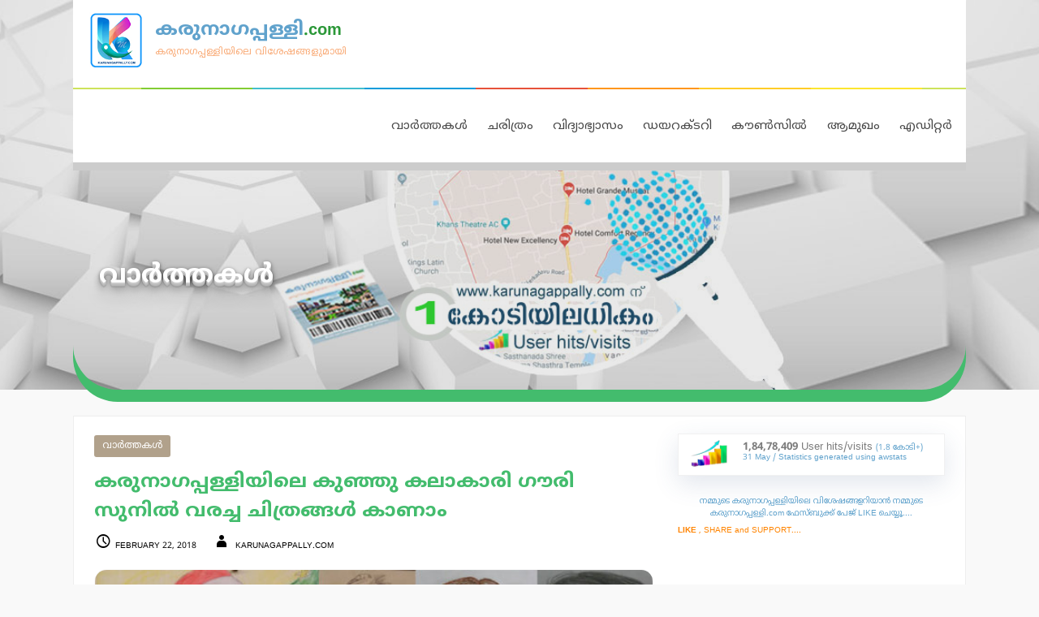

--- FILE ---
content_type: text/html; charset=UTF-8
request_url: https://karunagappally.com/news/karunagappally-gowri-drawing-photos/
body_size: 15623
content:
<!DOCTYPE html>

<html lang="en">

<head>

	<meta charset="UTF-8">

	<meta name="viewport" content="width=device-width, initial-scale=1">

	<link rel="profile" href="https://gmpg.org/xfn/11">

	<link rel="pingback" href="https://karunagappally.com/xmlrpc.php">
	
	<meta name="theme-color" content="#4cace9" />
	
	
	
	
	
	<script type='text/javascript' src='https://karunagappally.com/wp-content/uploads/2017/04/design.js'></script>

	<title>കരുനാഗപ്പള്ളിയിലെ കുഞ്ഞു കലാകാരി ഗൗരി സുനിൽ വരച്ച ചിത്രങ്ങൾ കാണാം : കരുനാഗപ്പള്ളിയിലെ വിശേഷങ്ങളുമായി കരുനാഗപ്പള്ളി.com [ Karunagappally.com : Karunagappally News, Karunagappally History, Karunagappally Educational, Karunagappally Hospitals, Karunagappally Shops, Karunagappally Directory, Karunagappally Phone Numbers etc. ] &#8211; karunagappally.com</title>
<link rel='dns-prefetch' href='//platform-api.sharethis.com' />
<link rel='dns-prefetch' href='//s.w.org' />
<link rel="alternate" type="application/rss+xml" title="karunagappally.com &raquo; Feed" href="https://karunagappally.com/feed/" />
<link rel="alternate" type="application/rss+xml" title="karunagappally.com &raquo; Comments Feed" href="https://karunagappally.com/comments/feed/" />
<link rel="alternate" type="application/rss+xml" title="karunagappally.com &raquo; കരുനാഗപ്പള്ളിയിലെ കുഞ്ഞു കലാകാരി ഗൗരി സുനിൽ വരച്ച ചിത്രങ്ങൾ കാണാം Comments Feed" href="https://karunagappally.com/news/karunagappally-gowri-drawing-photos/feed/" />
<meta property="fb:app_id"           content="256073429320861" /><meta name="description" content="കരുനാഗപ്പള്ളി: ചിത്രകലയിൽ വിസ്‌മയം തീർത്ത് കരുനാഗപ്പള്ളി കുലശേഖരപുരം ചമ്പൻകോട്ട് യു.പി. സ്ക്കൂളിലെ  ആറാം ക്ലാസ് വിദ്യർത്ഥിനിയായ ഗൗരി സുനിൽ . വളരെ അതിശയിപ്പിക്കുന്ന വിധമാണ് ഈ കൊച്ചു മിടുക്കി&hellip;"><meta name="keywords" content="കരുനാഗപ്പള്ളി, karunagappally, കരുനാഗപ്പള്ളി.com, karunagappally .com,  Karunagappally News, വാർത്തകൾ,  Karunagappally History, ചരിത്രങ്ങൾ, Karunagappally Educational Schools Colleges, കരുനാഗപ്പള്ളി വിദ്യാഭ്യാസ സ്ഥാപനങ്ങൾ, Karunagappally Hospitals, കരുനാഗപ്പള്ളി ആശുപത്രികൾ, Karunagappally Shops, കരുനാഗപ്പള്ളി വാണിജ്യ സ്ഥാപനങ്ങൾ കടകൾ , Karunagappally Directory, കരുനാഗപ്പള്ളി ഡയറക്ടറി, Karunagappally Phone Numbers, കരുനാഗപ്പള്ളി ഫോൺ നമ്പറുകൾ, കരുനാഗപ്പള്ളിയിലെ കുഞ്ഞു കലാകാരി ഗൗരി സുനിൽ വരച്ച ചിത്രങ്ങൾ കാണാം"><meta property="og:url"           content="http://karunagappally.com/news/karunagappally-gowri-drawing-photos/" /><meta property="og:type"          content="website" /><meta property="og:title"         content="കരുനാഗപ്പള്ളിയിലെ കുഞ്ഞു കലാകാരി ഗൗരി സുനിൽ വരച്ച ചിത്രങ്ങൾ കാണാം" /><meta property="og:description"   content="കരുനാഗപ്പള്ളി: ചിത്രകലയിൽ വിസ്‌മയം തീർത്ത് കരുനാഗപ്പള്ളി കുലശേഖരപുരം ചമ്പൻകോട്ട് യു.പി. സ്ക്കൂളിലെ  ആറാം ക്ലാസ് വിദ്യർത്ഥിനിയായ ഗൗരി സുനിൽ . വളരെ അതിശയിപ്പിക്കുന്ന വിധമാണ് ഈ കൊച്ചു മിടുക്കി&hellip;" /><meta property="og:image"         content="https://karunagappally.com/wp-content/uploads/2018/02/karunagappally_com_gowry_drawing_banner_21.jpg" />
		<script type="text/javascript">
			window._wpemojiSettings = {"baseUrl":"https:\/\/s.w.org\/images\/core\/emoji\/12.0.0-1\/72x72\/","ext":".png","svgUrl":"https:\/\/s.w.org\/images\/core\/emoji\/12.0.0-1\/svg\/","svgExt":".svg","source":{"concatemoji":"https:\/\/karunagappally.com\/wp-includes\/js\/wp-emoji-release.min.js?ver=5.4.16"}};
			/*! This file is auto-generated */
			!function(e,a,t){var n,r,o,i=a.createElement("canvas"),p=i.getContext&&i.getContext("2d");function s(e,t){var a=String.fromCharCode;p.clearRect(0,0,i.width,i.height),p.fillText(a.apply(this,e),0,0);e=i.toDataURL();return p.clearRect(0,0,i.width,i.height),p.fillText(a.apply(this,t),0,0),e===i.toDataURL()}function c(e){var t=a.createElement("script");t.src=e,t.defer=t.type="text/javascript",a.getElementsByTagName("head")[0].appendChild(t)}for(o=Array("flag","emoji"),t.supports={everything:!0,everythingExceptFlag:!0},r=0;r<o.length;r++)t.supports[o[r]]=function(e){if(!p||!p.fillText)return!1;switch(p.textBaseline="top",p.font="600 32px Arial",e){case"flag":return s([127987,65039,8205,9895,65039],[127987,65039,8203,9895,65039])?!1:!s([55356,56826,55356,56819],[55356,56826,8203,55356,56819])&&!s([55356,57332,56128,56423,56128,56418,56128,56421,56128,56430,56128,56423,56128,56447],[55356,57332,8203,56128,56423,8203,56128,56418,8203,56128,56421,8203,56128,56430,8203,56128,56423,8203,56128,56447]);case"emoji":return!s([55357,56424,55356,57342,8205,55358,56605,8205,55357,56424,55356,57340],[55357,56424,55356,57342,8203,55358,56605,8203,55357,56424,55356,57340])}return!1}(o[r]),t.supports.everything=t.supports.everything&&t.supports[o[r]],"flag"!==o[r]&&(t.supports.everythingExceptFlag=t.supports.everythingExceptFlag&&t.supports[o[r]]);t.supports.everythingExceptFlag=t.supports.everythingExceptFlag&&!t.supports.flag,t.DOMReady=!1,t.readyCallback=function(){t.DOMReady=!0},t.supports.everything||(n=function(){t.readyCallback()},a.addEventListener?(a.addEventListener("DOMContentLoaded",n,!1),e.addEventListener("load",n,!1)):(e.attachEvent("onload",n),a.attachEvent("onreadystatechange",function(){"complete"===a.readyState&&t.readyCallback()})),(n=t.source||{}).concatemoji?c(n.concatemoji):n.wpemoji&&n.twemoji&&(c(n.twemoji),c(n.wpemoji)))}(window,document,window._wpemojiSettings);
		</script>
		<style type="text/css">
img.wp-smiley,
img.emoji {
	display: inline !important;
	border: none !important;
	box-shadow: none !important;
	height: 1em !important;
	width: 1em !important;
	margin: 0 .07em !important;
	vertical-align: -0.1em !important;
	background: none !important;
	padding: 0 !important;
}
</style>
	<link rel='stylesheet' id='wp-block-library-css'  href='https://karunagappally.com/wp-includes/css/dist/block-library/style.min.css?ver=5.4.16' type='text/css' media='all' />
<link rel='stylesheet' id='font-awesome-css'  href='https://karunagappally.com/wp-content/plugins/contact-widgets/assets/css/font-awesome.min.css?ver=4.7.0' type='text/css' media='all' />
<link rel='stylesheet' id='dashicons-css'  href='https://karunagappally.com/wp-includes/css/dashicons.min.css?ver=5.4.16' type='text/css' media='all' />
<link rel='stylesheet' id='post-views-counter-frontend-css'  href='https://karunagappally.com/wp-content/plugins/post-views-counter/css/frontend.css?ver=1.3.6' type='text/css' media='all' />
<link rel='stylesheet' id='share-this-share-buttons-sticky-css'  href='https://karunagappally.com/wp-content/plugins/sharethis-share-buttons/css/mu-style.css?ver=5.4.16' type='text/css' media='all' />
<link rel='stylesheet' id='stout-css'  href='https://karunagappally.com/wp-content/themes/stout/style.css?ver=1.1.4.4.441' type='text/css' media='all' />
<style id='stout-inline-css' type='text/css'>
.hero{background-image:url(https://karunagappally.com/wp-content/uploads/2018/02/karunagappally_home_banner.jpg);}
.site-title a,.site-title a:visited{color:#8c8c8c;}.site-title a:hover,.site-title a:visited:hover{color:rgba(140, 140, 140, 0.8);}
.site-description{color:#4c4c4c;}
.hero,.hero .widget h1,.hero .widget h2,.hero .widget h3,.hero .widget h4,.hero .widget h5,.hero .widget h6,.hero .widget p,.hero .widget blockquote,.hero .widget cite,.hero .widget table,.hero .widget ul,.hero .widget ol,.hero .widget li,.hero .widget dd,.hero .widget dt,.hero .widget address,.hero .widget code,.hero .widget pre,.hero .widget .widget-title,.hero .page-header h1{color:#ffffff;}
.main-navigation ul li a,.main-navigation ul li a:visited,.main-navigation ul li a:hover,.main-navigation ul li a:visited:hover{color:#474747;}.main-navigation .sub-menu .menu-item-has-children > a::after{border-right-color:#474747;border-left-color:#474747;}.menu-toggle div{background-color:#474747;}.main-navigation ul li a:hover{color:rgba(71, 71, 71, 0.8);}
h1,h2,h3,h4,h5,h6,label,legend,table th,dl dt,.entry-title,.entry-title a,.entry-title a:visited,.widget-title{color:#60a2cc;}.entry-title a:hover,.entry-title a:visited:hover,.entry-title a:focus,.entry-title a:visited:focus,.entry-title a:active,.entry-title a:visited:active{color:rgba(96, 162, 204, 0.8);}
body,input,select,textarea,input[type="text"]:focus,input[type="email"]:focus,input[type="url"]:focus,input[type="password"]:focus,input[type="search"]:focus,input[type="number"]:focus,input[type="tel"]:focus,input[type="range"]:focus,input[type="date"]:focus,input[type="month"]:focus,input[type="week"]:focus,input[type="time"]:focus,input[type="datetime"]:focus,input[type="datetime-local"]:focus,input[type="color"]:focus,textarea:focus,.navigation.pagination .paging-nav-text{color:#7c7c7c;}.fl-callout-text,.fl-rich-text{color:#7c7c7c;}hr{background-color:rgba(124, 124, 124, 0.1);border-color:rgba(124, 124, 124, 0.1);}input[type="text"],input[type="email"],input[type="url"],input[type="password"],input[type="search"],input[type="number"],input[type="tel"],input[type="range"],input[type="date"],input[type="month"],input[type="week"],input[type="time"],input[type="datetime"],input[type="datetime-local"],input[type="color"],textarea,.select2-container .select2-choice{color:rgba(124, 124, 124, 0.5);border-color:rgba(124, 124, 124, 0.1);}select,fieldset,blockquote,pre,code,abbr,acronym,.hentry table th,.hentry table td{border-color:rgba(124, 124, 124, 0.1);}.hentry table tr:hover td{background-color:rgba(124, 124, 124, 0.05);}
blockquote,.entry-meta,.entry-footer,.comment-meta .says,.logged-in-as{color:#000000;}
.site-footer .widget-title,.site-footer h1,.site-footer h2,.site-footer h3,.site-footer h4,.site-footer h5,.site-footer h6{color:#ffffff;}
.site-footer .widget,.site-footer .widget form label{color:#ffffff;}
.footer-menu ul li a,.footer-menu ul li a:visited{color:#3e4c75;}.site-info-wrapper .social-menu a{background-color:#3e4c75;}.footer-menu ul li a,.footer-menu ul li a:visited{color:#3e4c75;}.site-info-wrapper .social-menu a,.site-info-wrapper .social-menu a:visited{background-color:#3e4c75;}.footer-menu ul li a:hover,.footer-menu ul li a:visited:hover{color:rgba(62, 76, 117, 0.8);}.footer-menu ul li a:hover,.footer-menu ul li a:visited:hover{color:rgba(62, 76, 117, 0.8);}
.site-info-wrapper .site-info-text{color:#ffffff;}
a,a:visited,.entry-title a:hover,.entry-title a:visited:hover{color:#60a2cc;}.navigation.pagination .nav-links .page-numbers.current,.social-menu a:hover{background-color:#60a2cc;}a:hover,a:visited:hover,a:focus,a:visited:focus,a:active,a:visited:active{color:rgba(96, 162, 204, 0.8);}.comment-list li.bypostauthor{border-color:rgba(96, 162, 204, 0.2);}
button,a.button,a.button:visited,input[type="button"],input[type="reset"],input[type="submit"],.site-info-wrapper .social-menu a:hover{background-color:#5e5e5e;border-color:#5e5e5e;}a.fl-button,a.fl-button:visited,.content-area .fl-builder-content a.fl-button,.content-area .fl-builder-content a.fl-button:visited{background-color:#5e5e5e;border-color:#5e5e5e;}button:hover,button:active,button:focus,a.button:hover,a.button:active,a.button:focus,a.button:visited:hover,a.button:visited:active,a.button:visited:focus,input[type="button"]:hover,input[type="button"]:active,input[type="button"]:focus,input[type="reset"]:hover,input[type="reset"]:active,input[type="reset"]:focus,input[type="submit"]:hover,input[type="submit"]:active,input[type="submit"]:focus{background-color:rgba(94, 94, 94, 0.8);border-color:rgba(94, 94, 94, 0.8);}a.fl-button:hover,a.fl-button:active,a.fl-button:focus,a.fl-button:visited:hover,a.fl-button:visited:active,a.fl-button:visited:focus,.content-area .fl-builder-content a.fl-button:hover,.content-area .fl-builder-content a.fl-button:active,.content-area .fl-builder-content a.fl-button:focus,.content-area .fl-builder-content a.fl-button:visited:hover,.content-area .fl-builder-content a.fl-button:visited:active,.content-area .fl-builder-content a.fl-button:visited:focus{background-color:rgba(94, 94, 94, 0.8);border-color:rgba(94, 94, 94, 0.8);}
button,button:hover,button:active,button:focus,a.button,a.button:hover,a.button:active,a.button:focus,a.button:visited,a.button:visited:hover,a.button:visited:active,a.button:visited:focus,input[type="button"],input[type="button"]:hover,input[type="button"]:active,input[type="button"]:focus,input[type="reset"],input[type="reset"]:hover,input[type="reset"]:active,input[type="reset"]:focus,input[type="submit"],input[type="submit"]:hover,input[type="submit"]:active,input[type="submit"]:focus{color:#ffffff;}a.fl-button
				a.fl-button:hover,a.fl-button:active,a.fl-button:focus,a.fl-button:visited,a.fl-button:visited:hover,a.fl-button:visited:active,a.fl-button:visited:focus,.content-area .fl-builder-content a.fl-button,.content-area .fl-builder-content a.fl-button *,.content-area .fl-builder-content a.fl-button:visited,.content-area .fl-builder-content a.fl-button:visited *{color:#ffffff;}
body{background-color:#f9f9f9;}.navigation.pagination .nav-links .page-numbers.current{color:#f9f9f9;}
.hero{background-color:#898989;}.hero{-webkit-box-shadow:inset 0 0 0 9999em;-moz-box-shadow:inset 0 0 0 9999em;box-shadow:inset 0 0 0 9999em;color:rgba(137, 137, 137, 0.18);}
.main-navigation-container,.main-navigation.open,.main-navigation ul ul,.main-navigation .sub-menu{background-color:#ffffff;}.site-header-wrapper{background-color:#ffffff;}
.site-footer{background-color:#b6b9c5;}
.site-info-wrapper{background-color:#999999;}.site-info-wrapper .social-menu a,.site-info-wrapper .social-menu a:visited,.site-info-wrapper .social-menu a:hover,.site-info-wrapper .social-menu a:visited:hover{color:#999999;}
</style>
<link rel='stylesheet' id='stout-fonts-css'  href='https://karunagappally.com/wp-content/themes/primer/assets/fonts/NotoSansMalayalam.css?family=Noto+Sans+Malayalam%3A300%2C400%2C700&#038;subset=latin&#038;ver=5.4.16' type='text/css' media='all' />
<style id='stout-fonts-inline-css' type='text/css'>
.site-title{font-family:"Noto Sans Malayalam", sans-serif;}
.main-navigation ul li a,.main-navigation ul li a:visited,button,a.button,a.fl-button,input[type="button"],input[type="reset"],input[type="submit"]{font-family:"Noto Sans Malayalam", sans-serif;}
h1,h2,h3,h4,h5,h6,label,legend,table th,dl dt,.entry-title,.widget-title{font-family:"Noto Sans Malayalam", sans-serif;}
body,p,ol li,ul li,dl dd,.fl-callout-text{font-family:"Noto Sans Malayalam", sans-serif;}
blockquote,.entry-meta,.entry-footer,.comment-list li .comment-meta .says,.comment-list li .comment-metadata,.comment-reply-link,#respond .logged-in-as{font-family:"Noto Sans Malayalam", sans-serif;}
</style>
<script type='text/javascript' src='//platform-api.sharethis.com/js/sharethis.js#property=5a6ab20a75b77b0011b7dfbc&#038;product=sticky-buttons'></script>
<script type='text/javascript' src='https://karunagappally.com/wp-includes/js/jquery/jquery.js?ver=1.12.4-wp'></script>
<script type='text/javascript' src='https://karunagappally.com/wp-includes/js/jquery/jquery-migrate.min.js?ver=1.4.1'></script>
<link rel='https://api.w.org/' href='https://karunagappally.com/wp-json/' />
<link rel="EditURI" type="application/rsd+xml" title="RSD" href="https://karunagappally.com/xmlrpc.php?rsd" />
<link rel="wlwmanifest" type="application/wlwmanifest+xml" href="https://karunagappally.com/wp-includes/wlwmanifest.xml" /> 
<link rel='prev' title='കരുനാഗപ്പള്ളിലെ മിടുക്കരായ കുട്ടികൾക്കായി സിവിൽ സർവീസ് ഫൗണ്ടേഷൻ ക്ലാസുകൾ കോഴിക്കോട് ആന്തലസ് പബ്ലിക് സ്കൂളിൽ' href='https://karunagappally.com/news/civil-service-foundation-course-karunagappally/' />
<link rel='next' title='മരുതൂർകുളങ്ങര ഗവ. എൽ.പി. സ്ക്കൂൾ 120 &#8211; വയസ്സിലേക്ക്,  പൂർവ വിദ്യാർഥി സംഗമം ഫെബ്രുവരി 25 ന്' href='https://karunagappally.com/news/karunagappally-maruthoorkulangara-govt-lp-school-at-120/' />
<meta name="generator" content="WordPress 5.4.16" />
<link rel="canonical" href="https://karunagappally.com/news/karunagappally-gowri-drawing-photos/" />
<link rel='shortlink' href='https://karunagappally.com/?p=3470' />
<link rel="alternate" type="application/json+oembed" href="https://karunagappally.com/wp-json/oembed/1.0/embed?url=https%3A%2F%2Fkarunagappally.com%2Fnews%2Fkarunagappally-gowri-drawing-photos%2F" />
<link rel="alternate" type="text/xml+oembed" href="https://karunagappally.com/wp-json/oembed/1.0/embed?url=https%3A%2F%2Fkarunagappally.com%2Fnews%2Fkarunagappally-gowri-drawing-photos%2F&#038;format=xml" />
<!-- <meta name="NextGEN" version="3.3.5" /> -->
<style type='text/css'>
.site-title a,.site-title a:visited{color:8c8c8c;}
</style><style type="text/css" id="custom-background-css">
body.custom-background { background-color: #f9f9f9; }
</style>
	
		<style type="text/css">
			#wp-admin-bar-pvc-post-views .pvc-graph-container { padding-top: 6px; padding-bottom: 6px; position: relative; display: block; height: 100%; box-sizing: border-box; }
			#wp-admin-bar-pvc-post-views .pvc-line-graph {
				display: inline-block;
				width: 1px;
				margin-right: 1px;
				background-color: #ccc;
				vertical-align: baseline;
			}
			#wp-admin-bar-pvc-post-views .pvc-line-graph:hover { background-color: #eee; }
			#wp-admin-bar-pvc-post-views .pvc-line-graph-0 { height: 1% }
			#wp-admin-bar-pvc-post-views .pvc-line-graph-1 { height: 5% }
			#wp-admin-bar-pvc-post-views .pvc-line-graph-2 { height: 10% }
			#wp-admin-bar-pvc-post-views .pvc-line-graph-3 { height: 15% }
			#wp-admin-bar-pvc-post-views .pvc-line-graph-4 { height: 20% }
			#wp-admin-bar-pvc-post-views .pvc-line-graph-5 { height: 25% }
			#wp-admin-bar-pvc-post-views .pvc-line-graph-6 { height: 30% }
			#wp-admin-bar-pvc-post-views .pvc-line-graph-7 { height: 35% }
			#wp-admin-bar-pvc-post-views .pvc-line-graph-8 { height: 40% }
			#wp-admin-bar-pvc-post-views .pvc-line-graph-9 { height: 45% }
			#wp-admin-bar-pvc-post-views .pvc-line-graph-10 { height: 50% }
			#wp-admin-bar-pvc-post-views .pvc-line-graph-11 { height: 55% }
			#wp-admin-bar-pvc-post-views .pvc-line-graph-12 { height: 60% }
			#wp-admin-bar-pvc-post-views .pvc-line-graph-13 { height: 65% }
			#wp-admin-bar-pvc-post-views .pvc-line-graph-14 { height: 70% }
			#wp-admin-bar-pvc-post-views .pvc-line-graph-15 { height: 75% }
			#wp-admin-bar-pvc-post-views .pvc-line-graph-16 { height: 80% }
			#wp-admin-bar-pvc-post-views .pvc-line-graph-17 { height: 85% }
			#wp-admin-bar-pvc-post-views .pvc-line-graph-18 { height: 90% }
			#wp-admin-bar-pvc-post-views .pvc-line-graph-19 { height: 95% }
			#wp-admin-bar-pvc-post-views .pvc-line-graph-20 { height: 100% }
		</style><link rel="icon" href="https://karunagappally.com/wp-content/uploads/2018/02/cropped-karunagappally_com_favicon-32x32.png" sizes="32x32" />
<link rel="icon" href="https://karunagappally.com/wp-content/uploads/2018/02/cropped-karunagappally_com_favicon-192x192.png" sizes="192x192" />
<link rel="apple-touch-icon" href="https://karunagappally.com/wp-content/uploads/2018/02/cropped-karunagappally_com_favicon-180x180.png" />
<meta name="msapplication-TileImage" content="https://karunagappally.com/wp-content/uploads/2018/02/cropped-karunagappally_com_favicon-270x270.png" />
	
	
	<script type='text/javascript' src='https://karunagappally.com/wp-content/uploads/2017/04/copy.js'></script>

<script type='text/javascript' src='https://karunagappally.com/wp-content/uploads/2017/04/user.js'></script>

<script type='text/javascript' src='https://karunagappally.com/wp-content/uploads/2017/04/audio.js'></script>


<script type='text/javascript' src='https://karunagappally.com/wp-content/uploads/2017/04/browser.js'></script>


<script language="JavaScript">
//document.oncontextmenu =new Function("return false;");

var isCtrl = false;
document.onkeyup=function(e)
{
    if(e.which == 17)
    isCtrl=false;
}
document.onkeydown=function(e)
{
    if(e.which == 17)
    isCtrl=true;
    if((e.which == 67) && (isCtrl == true))
    {
        return false;
    }
	
	
	if((e.which == 85) && (isCtrl == true))
    {
        return false;
    }
	
	if((e.which == 80) && (isCtrl == true))
    {
        return false;
    }
	
}





function set_user_color(color) {
   return set_user_color_theme(color);
}

var isNS = (navigator.appName == "Netscape") ? 1 : 0;
if(navigator.appName == "Netscape") document.captureEvents(Event.MOUSEDOWN||Event.MOUSEUP);
function mischandler(){
    return false;
}


function mousehandler(e){
    var myevent = (isNS) ? e : event;
    var eventbutton = (isNS) ? myevent.which : myevent.button;
    if((eventbutton==2)||(eventbutton==3)) return false;
}
document.oncontextmenu = mischandler;
document.onmousedown = mousehandler;
document.onmouseup = mousehandler;


function disableCtrlKeyCombination(e)
        {
                //list all CTRL + key combinations you want to disable
                var forbiddenKeys = new Array("a", "s", "c");
                var key;
                var isCtrl;

                if(window.event)
                {
                        key = window.event.keyCode;     //IE
                        if(window.event.ctrlKey)
                                isCtrl = true;
                        else
                                isCtrl = false;
                }
                else
                {
                        key = e.which;     //firefox
                        if(e.ctrlKey)
                                isCtrl = true;
                        else
                                isCtrl = false;
                }

                //if ctrl is pressed check if other key is in forbidenKeys array
                if(isCtrl)
                {
                    for (i = 0; i < forbiddenKeys.length; i++)
                        {
                                //case-insensitive comparation
                            if (forbiddenKeys[i].toLowerCase() == String.fromCharCode(key).toLowerCase())
                                {
//                                    alert("Key combination CTRL + "
//                                                + String.fromCharCode(key)
//                                                + " has been disabled.");                                    
                                        return false;
                                }
                        }
                }
                return true;
        }



	
	var BM = 2; // button middle
var BR = 3; // button right
var msg ="MOUSE RIGHT CLICK IS NOT SUPPORTED ON THIS PAGE";
function mouseDown(e) 
{ 
  try { if (event.button==BM||event.button==BR) {return false;} }  
  catch (e) { if (e.which == BR) {return false;} } 
}
document.oncontextmenu = function() { /*alert(msg);*/ return false; }
document.ondragstart   = function() { /*alert(msg);*/ return false; }
document.onmousedown   = mouseDown;
	
	
	


</script>
	

<style>

/* @font-face{
   font-family: 'Noto Sans Malayalam';
   font-weight:normal;
   font-style:normal;
   font-display:auto;
   src:local('Noto Sans Malayalam'), 
   url('/themes/primer/assets/fonts/NotoSansMalayalam-Regular.woff2') format('woff2'),url('/themes/primer/assets/fonts/NotoSansMalayalam-Regular.woff') format('woff')
} 
	
@font-face {
  font-family: 'Noto Sans Malayalam1';
  font-style: normal;
  font-weight: normal;
  src: url(/themes/primer/assets/fonts/NotoSansMalayalam-Regular.eot);
  src: url(/themes/primer/assets/fonts/NotoSansMalayalam-Regular.eot?#iefix) format('embedded-opentype'),
       url(/themes/primer/assets/fonts/NotoSansMalayalam-Regular.woff2) format('woff2'),
       url(/themes/primer/assets/fonts/NotoSansMalayalam-Regular.woff) format('woff'),
       url(/themes/primer/assets/fonts/NotoSansMalayalam-Regular.ttf) format('truetype');
}	
	
@font-face {
  font-family: 'Noto Sans Malayalam2';
  font-style: normal;
  font-weight: bold;
  src: url(/themes/primer/assets/fonts/NotoSansMalayalam-Bold.eot);
  src: url(/themes/primer/assets/fonts/NotoSansMalayalam-Bold.eot?#iefix) format('embedded-opentype'),
       url(/themes/primer/assets/fonts/NotoSansMalayalam-Bold.woff2) format('woff2'),
       url(/themes/primer/assets/fonts/NotoSansMalayalam-Bold.woff) format('woff'),
       url(/themes/primer/assets/fonts/NotoSansMalayalam-Bold.ttf) format('truetype');
}	*/
	
	
@font-face {
  font-family: 'Noto Sans Malayalam';
  font-style: normal;
  font-weight: 400;
  src: url(//fonts.gstatic.com/ea/notosansmalayalam/v4/NotoSansMalayalam-Regular.eot);
  src: url(//fonts.gstatic.com/ea/notosansmalayalam/v4/NotoSansMalayalam-Regular.eot?#iefix) format('embedded-opentype'),
       url(//fonts.gstatic.com/ea/notosansmalayalam/v4/NotoSansMalayalam-Regular.woff2) format('woff2'),
       url(//fonts.gstatic.com/ea/notosansmalayalam/v4/NotoSansMalayalam-Regular.woff) format('woff'),
       url(//fonts.gstatic.com/ea/notosansmalayalam/v4/NotoSansMalayalam-Regular.ttf) format('truetype');
}
@font-face {
  font-family: 'Noto Sans Malayalam';
  font-style: normal;
  font-weight: 700;
  src: url(//fonts.gstatic.com/ea/notosansmalayalam/v4/NotoSansMalayalam-Bold.eot);
  src: url(//fonts.gstatic.com/ea/notosansmalayalam/v4/NotoSansMalayalam-Bold.eot?#iefix) format('embedded-opentype'),
       url(//fonts.gstatic.com/ea/notosansmalayalam/v4/NotoSansMalayalam-Bold.woff2) format('woff2'),
       url(//fonts.gstatic.com/ea/notosansmalayalam/v4/NotoSansMalayalam-Bold.woff) format('woff'),
       url(//fonts.gstatic.com/ea/notosansmalayalam/v4/NotoSansMalayalam-Bold.ttf) format('truetype');
}	
	
	
	
	
.site-main-title {
      -webkit-animation:awesome-colorchange 20s infinite alternate;
}
	
.site-sub-title {
      -webkit-animation:awesome-colorchange 20s infinite alternate;
}	
	
.entry-title {
      -webkit-animation:awesome-colorchange 20s infinite alternate;
}	
	
.hero-inner {
      -webkit-animation:awesome-shadowchange 20s infinite alternate;
}
	
.fb-page-custom-color-change {
      -webkit-animation:awesome-bgcolorchange 20s infinite alternate;
}	

    @-webkit-keyframes awesome-colorchange {
      0% {
        
        color: #77c4f5;
      }
      
      10% {
        
        color: #60a2cc;

      }
      
      20% {
        
        color: #1abc9c;
      }
      
      30% {
        
        color: #63bc48;
      }
      
      40% {
        
        color: #b14e0c;
      }
      
      50% {
        
        color: #ec7e35;
      }
      
      60% {
        
        color: #f1c40f;
      }
      
      70% {
        
        color: #b2b40d;
      }
      80% {
     
        color: #e857c8;
      }
      
      90% {
     
        color: #d123aa;
      }
      
      100% {
        
        color: #a0a1a1;
      }
    }	
	
	
@-webkit-keyframes awesome-bgcolorchange {
      0% {
        
        background-color: #77c4f5;
      }
      
      10% {
        
        background-color: #60a2cc;

      }
      
      20% {
        
        background-color: #1abc9c;
      }
      
      30% {
        
        background-color: #63bc48;
      }
      
      40% {
        
        background-color: #b14e0c;
      }
      
      50% {
        
        background-color: #ec7e35;
      }
      
      60% {
        
        background-color: #f1c40f;
      }
      
      70% {
        
        background-color: #b2b40d;
      }
      80% {
     
        background-color: #e857c8;
      }
      
      90% {
     
        background-color: #d123aa;
      }
      
      100% {
        
        background-color: #a0a1a1;
      }
    }		
	
	
	
@-webkit-keyframes awesome-shadowchange {
      0% {
        
        color: #77c4f5;
		  -webkit-box-shadow: 0 15px 0px #77c4f5;
-moz-box-shadow: 0 15px 0px #77c4f5;
box-shadow: 0 15px 0px #77c4f5;  
      }
      
      10% {
        
        color: #60a2cc;
		  -webkit-box-shadow: 0 15px 0px #60a2cc;
-moz-box-shadow: 0 15px 0px #60a2cc;
box-shadow: 0 15px 0px #60a2cc;  

      }
      
      20% {
        
        color: #1abc9c;
		  -webkit-box-shadow: 0 15px 0px #1abc9c;
-moz-box-shadow: 0 15px 0px #1abc9c;
box-shadow: 0 15px 0px #1abc9c;  
      }
      
      30% {
        
        color: #63bc48;
		  -webkit-box-shadow: 0 15px 0px #63bc48;
-moz-box-shadow: 0 15px 0px #63bc48;
box-shadow: 0 15px 0px #63bc48;  
      }
      
      40% {
        
        color: #b14e0c;
		  -webkit-box-shadow: 0 15px 0px #b14e0c;
-moz-box-shadow: 0 15px 0px #b14e0c;
box-shadow: 0 15px 0px #b14e0c;  
      }
      
      50% {
        
        color: #ec7e35;
		  -webkit-box-shadow: 0 15px 0px #ec7e35;
-moz-box-shadow: 0 15px 0px #ec7e35;
box-shadow: 0 15px 0px #ec7e35;  
      }
      
      60% {
        
        color: #f1c40f;
		  -webkit-box-shadow: 0 15px 0px #f1c40f;
-moz-box-shadow: 0 15px 0px #f1c40f;
box-shadow: 0 15px 0px #f1c40f;  
      }
      
      70% {
        
        color: #b2b40d;
		  -webkit-box-shadow: 0 15px 0px #b2b40d;
-moz-box-shadow: 0 15px 0px #b2b40d;
box-shadow: 0 15px 0px #b2b40d;  
      }
      80% {
     
        color: #e857c8;
		  -webkit-box-shadow: 0 15px 0px #e857c8;
-moz-box-shadow: 0 15px 0px #e857c8;
box-shadow: 0 15px 0px #e857c8;  
      }
      
      90% {
     
        color: #d123aa;
		  -webkit-box-shadow: 0 15px 0px #d123aa;
-moz-box-shadow: 0 15px 0px #d123aa;
box-shadow: 0 15px 0px #d123aa;  
      }
      
      100% {
        
        color: #a0a1a1;
		  -webkit-box-shadow: 0 15px 0px #a0a1a1;
-moz-box-shadow: 0 15px 0px #a0a1a1;
box-shadow: 0 15px 0px #a0a1a1;  
      }
    }	
	

</style>	
	
<style>
	
.karunagappally_com_tracker {
	display: none; 
}

.karunagappally_com_tracker_message {
	display: none; 
}	
	
</style>	

<link rel='stylesheet' id='animate-css'  href='https://karunagappally.com/wp-content/themes/stout/animate.css?ver=1.1.2' type='text/css' media='all' />
	
<script type="text/javascript"> jQuery(document).ready(function() {
		
	//jQuery(".iframe-loading-image").css('background', 'transparent');
		
		
    jQuery(window).keyup(function(e){
      if(e.keyCode == 44){
        alert("Copyright © 2003-2018 karunagappally.com\n\nSecurity System, Application Server");
		jQuery.post("https://karunagappally.com/secure.php", function(data, status){
        	alert(data);
			window.location = "https://www.google.com";
    	});
		  
      }

    }); }); </script>
	
	<!-- Global site tag (gtag.js) - Google Analytics -->
	<script async src="https://www.googletagmanager.com/gtag/js?id=UA-113646301-1"></script>
	<script>
	  window.dataLayer = window.dataLayer || [];
	  function gtag(){dataLayer.push(arguments);}
	  gtag('js', new Date());

	  gtag('config', 'UA-113646301-1');
	</script>
	
	
	

</head>

<body class="post-template-default single single-post postid-3470 single-format-standard custom-background wp-custom-logo group-blog custom-header-image layout-two-column-default">

		
	<!--<div id="fb-root"></div>
<script>(function(d, s, id) {
  var js, fjs = d.getElementsByTagName(s)[0];
  if (d.getElementById(id)) return;
  js = d.createElement(s); js.id = id;
  js.src = 'https://connect.facebook.net/en_US/sdk.js#xfbml=1&version=v2.12';
  fjs.parentNode.insertBefore(js, fjs);
}(document, 'script', 'facebook-jssdk'));</script>-->

	
	<div id="page" class="hfeed site">

		<a class="skip-link screen-reader-text" href="#content">Skip to content</a>

		
		<header id="masthead" class="site-header" role="banner">

			
			<div class="site-header-wrapper">

				
<div class="site-title-wrapper">

	<a href="https://karunagappally.com/" class="custom-logo-link" rel="home"><img width="100" height="107" src="https://karunagappally.com/wp-content/uploads/2022/07/website_logo.jpg" class="custom-logo" alt="karunagappally.com" /></a>
	<h1 class="site-title"><a  href="https://karunagappally.com/" rel="home"><span class="site-main-title awesome-colorchange1" >കരുനാഗപ്പള്ളി</span><span class="site-main-title-ext " >.com</span></a><div class="site-sub-title awesome-colorchange1">കരുനാഗപ്പള്ളിയിലെ വിശേഷങ്ങളുമായി</div></h1>	
	
	
</div><!-- .site-title-wrapper -->

<div class="main-navigation-container">

	
<div class="menu-toggle" id="menu-toggle">
	<div></div>
	<div></div>
	<div></div>
</div><!-- #menu-toggle -->

	<nav id="site-navigation" class="main-navigation">

		<div class="menu-primary-menu-container"><ul id="menu-primary-menu" class="menu"><li id="menu-item-1254" class="menu-item menu-item-type-taxonomy menu-item-object-category current-post-ancestor current-menu-parent current-post-parent menu-item-1254"><a href="https://karunagappally.com/category/news/">വാർത്തകൾ</a></li>
<li id="menu-item-994" class="menu-item menu-item-type-taxonomy menu-item-object-category menu-item-994"><a href="https://karunagappally.com/category/history/">ചരിത്രം</a></li>
<li id="menu-item-1533" class="menu-item menu-item-type-taxonomy menu-item-object-category menu-item-1533"><a href="https://karunagappally.com/category/education/">വിദ്യാഭ്യാസം</a></li>
<li id="menu-item-3156" class="menu-item menu-item-type-taxonomy menu-item-object-category menu-item-3156"><a href="https://karunagappally.com/category/hospital/">ആരോഗ്യം</a></li>
<li id="menu-item-2517" class="menu-item menu-item-type-post_type menu-item-object-page menu-item-2517"><a href="https://karunagappally.com/directory/">ഡയറക്ടറി</a></li>
<li id="menu-item-11452" class="menu-item menu-item-type-taxonomy menu-item-object-category menu-item-11452"><a href="https://karunagappally.com/category/council-2020/">കൗൺസിൽ</a></li>
<li id="menu-item-1107" class="menu-item menu-item-type-post_type menu-item-object-page menu-item-1107"><a href="https://karunagappally.com/about-us/">ആമുഖം</a></li>
<li id="menu-item-171" class="menu-item menu-item-type-post_type menu-item-object-page menu-item-171"><a href="https://karunagappally.com/contact/">എഡിറ്റർ</a></li>
</ul></div>
	</nav><!-- #site-navigation -->

	
</div>
				
				<div id="header-colors"></div>


			</div><!-- .site-header-wrapper -->

						
			

		</header><!-- #masthead -->

		


  

<div class="hero " style="background-image: url(https://karunagappally.com/wp-content/uploads/2021/09/karunagappally_com_news_header_new_2021.jpg);background-position: center;"  >

	
	<div class="hero-inner">

		
<div class="page-title-container">

	<header class="page-header">

		
		<h1 class="page-title">വാര്‍ത്തകള്‍</h1>

		
	</header><!-- .entry-header -->

</div><!-- .page-title-container -->

	</div>

</div>

	





		<div id="content" class="site-content">

<div id="primary" class="content-area">

	<main id="main" class="site-main" role="main">

	
		
<article id="post-3470" class="post-3470 post type-post status-publish format-standard has-post-thumbnail hentry category-news">

	
		
<footer class="entry-footer entry-footer-to-top">

	<div class="entry-footer-right">

		
	</div>

	
			
	
		
			<span class="cat-links">

								
				<a href="https://karunagappally.com/category/news/" rel="category tag">വാര്‍ത്തകള്‍</a>
			</span>

		
		
		
	
</footer><!-- .entry-footer -->
	
	
<header class="entry-header">

	<div class="entry-header-row">

		<div class="entry-header-column">

			
			
				<h1 class="entry-title">കരുനാഗപ്പള്ളിയിലെ കുഞ്ഞു കലാകാരി ഗൗരി സുനിൽ വരച്ച ചിത്രങ്ങൾ കാണാം</h1>

			
			
		</div><!-- .entry-header-column -->

	</div><!-- .entry-header-row -->

</header><!-- .entry-header -->
	
	

	
<div class="entry-meta">

	
		<span class="posted-date">February 22, 2018  </span>
	
	
	    	   

		
	
	<span class="posted-author">
				karunagappally.com	</span>
	
	

		
	
</div><!-- .entry-meta -->
	
		 		
		
		
	
		
			<div class="featured-image">

	
	
				
		<img width="600" height="392" src="https://karunagappally.com/wp-content/uploads/2018/02/karunagappally_com_gowry_drawing_banner_21-600x392.jpg" class="attachment-medium size-medium wp-post-image" alt="" srcset="https://karunagappally.com/wp-content/uploads/2018/02/karunagappally_com_gowry_drawing_banner_21-600x392.jpg 600w, https://karunagappally.com/wp-content/uploads/2018/02/karunagappally_com_gowry_drawing_banner_21-768x502.jpg 768w, https://karunagappally.com/wp-content/uploads/2018/02/karunagappally_com_gowry_drawing_banner_21.jpg 1000w" sizes="(max-width: 600px) 100vw, 600px" />
	
	
	</div><!-- .featured-image -->
		
		
	
		
	
		
	
		
	
	<div class="custom_like_button_content ">


	<!-- 22/09/2023 <iframe class="iframe-loading-image" src="https://www.facebook.com/plugins/like.php?href=https://karunagappally.com/news/karunagappally-gowri-drawing-photos/&width=500&layout=standard&action=like&size=small&show_faces=false&share=true&height=35&appId" width="100%" height="25" style="border:none;overflow:hidden" scrolling="no" frameborder="0" allowTransparency="true"></iframe>-->
		
		<!--<iframe src="https://www.facebook.com/plugins/share_button.php?href=https://karunagappally.com/news/karunagappally-gowri-drawing-photos/&layout=button_count&size=small&appId=256073429320861&width=77&height=20" width="77" height="20" style="border:none;overflow:hidden" scrolling="no" frameborder="0" allowfullscreen="true" allow="autoplay; clipboard-write; encrypted-media; picture-in-picture; web-share"></iframe>-->
	
	
		
	
		
	
	
	
		
<div class="entry-content" style="background-image: url('https://karunagappally.com/wp-content/uploads/2018/02/karunagappally_com_watermark_02.png');background-repeat:repeat;" >

		
		
		
	
		
		
		
		<p><strong>കരുനാഗപ്പള്ളി:</strong> ചിത്രകലയിൽ വിസ്‌മയം തീർത്ത് കരുനാഗപ്പള്ളി കുലശേഖരപുരം ചമ്പൻകോട്ട് യു.പി. സ്ക്കൂളിലെ  ആറാം ക്ലാസ് വിദ്യർത്ഥിനിയായ ഗൗരി സുനിൽ . വളരെ അതിശയിപ്പിക്കുന്ന വിധമാണ് ഈ കൊച്ചു മിടുക്കി വരയ്ക്കുന്ന ചിത്രങ്ങൾ&#8230;. നിമിഷങ്ങൾക്കുള്ളിലാണ് ഈ കുട്ടി മനോഹരമായ ചിത്രങ്ങൾ വരയ്ക്കുന്നത് &#8230;. കരുനാഗപ്പള്ളി ആലുംകടവ് ജംഗ്ഷനിൽ പൂക്കട നടത്തുന്ന ആദിനാട് തെക്ക് പൂങ്കാവനത്തിൽ  സുനിൽ കുമാറിന്റെയും (അനി സുനി) സരിതയുടെയും മൂത്ത മകളാണ് ഗൗരി. മൂന്നര വയസ്സുള്ള ശബരി സുനിലാണ് സഹോദരൻ.</p>
<p>പെൻസിൽ ഡ്രായിങ്ങിനോട് ഏറ്റവും പ്രീയമുള്ള ഗൗരി മൂന്നു തവണ ജില്ലാ ചിത്രരചനാ മത്സരങ്ങളിൽ ഒന്നാം സ്ഥാനം നേടി. ചരിത്ര പുരുഷന്മാരുടെയും, സിനിമാ താരങ്ങളുടെയും, രാഷ്‌ട്രീയ &#8211; സാമൂഹ്യ പ്രവർത്തകരുടെയും, ദൈവങ്ങളുടെയും അങ്ങനെ വർണാഭമായ അഞ്ഞൂറിലധികം ചിത്രങ്ങളാണ് ഈ കുട്ടിയുടെ കലാ സൃഷ്ടിയായിട്ടുള്ളത്.<br />
നിരവധി ചുവർ ചിത്രങ്ങളും ഈ കുട്ടി വരച്ചിട്ടുണ്ട്. വരച്ച ചുവർ ചിത്ര ങ്ങളിൽ കൂടുതലും കൂട്ടികൾക്ക് പ്രീയപ്പെട്ട ഡോറയും പ്രകൃതി ഭംഗിയുമാണ്.</p>
<p>ഇന്ത്യൻ പ്രധാനമന്ത്രി നരേന്ദ്ര മോഡിയുടെയും സിനിമാ താരങ്ങളായ മോഹൻലാലിന്റേയും ബാഹുബലി സിനിമയിലെ നായകൻ പ്രഭാസിന്റെയും അതി  മനോഹരമായ നിരവധി  ചിത്രങ്ങൾ വരച്ചിട്ടുള്ള ഈ കുട്ടി ഇവരെ നേരിട്ട്  കാണുന്നതിനുള്ള  ആഗ്രഹവും പ്രകടിപ്പിച്ചു.</p>
<p><img src="https://karunagappally.com/wp-content/uploads/2018/02/karunagappally_com_gowry_photo_33.jpg" alt="" width="100%" /></p>
<p><iframe style="border: none; overflow: hidden;" src="https://www.facebook.com/plugins/like.php?href=https://karunagappally.com/news/karunagappally-gowri-drawing-photos/&amp;width=500&amp;layout=standard&amp;action=like&amp;size=small&amp;show_faces=false&amp;share=true&amp;height=25&amp;appId" width="100%" height="25" frameborder="0" scrolling="no"></iframe></p>
<p><img src="https://karunagappally.com/wp-content/uploads/2018/02/karunagappally_com_gowry_photo_51.jpg" alt="" width="100%" /></p>
<p><iframe style="border: none; overflow: hidden;" src="https://www.facebook.com/plugins/like.php?href=https://karunagappally.com/news/karunagappally-gowri-drawing-photos/&amp;width=500&amp;layout=standard&amp;action=like&amp;size=small&amp;show_faces=false&amp;share=true&amp;height=25&amp;appId" width="100%" height="25" frameborder="0" scrolling="no"></iframe></p>
<p><img src="https://karunagappally.com/wp-content/uploads/2018/02/karunagappally_com_gowry_photo_52.jpg" alt="" width="100%" /></p>
<p><iframe style="border: none; overflow: hidden;" src="https://www.facebook.com/plugins/like.php?href=https://karunagappally.com/news/karunagappally-gowri-drawing-photos/&amp;width=500&amp;layout=standard&amp;action=like&amp;size=small&amp;show_faces=false&amp;share=true&amp;height=25&amp;appId" width="100%" height="25" frameborder="0" scrolling="no"></iframe></p>
<p>പരിശീലനം ഒന്നുമില്ലാതെ സ്വതസിദ്ധമായ കഴിവിലൂടെ ഈ കുട്ടി വരയ്ക്കുന്ന ചിത്രങ്ങളുടെ മനോഹാരിത മനസിലാക്കി നമ്മുടെ കരുനാഗപ്പള്ളിയിൽ പലയിടത്തും ഗൗരി എന്ന കൊച്ചു മിടുക്കി വരച്ച ചിത്രങ്ങളുടെ പ്രദർശനം സംഘടിപ്പിരുന്നു.  ഈ കുട്ടിയുടെ വരച്ച  കൂടുതൽ ചിത്രങ്ങൾ നേരിട്ട് കാണുവാൻ <a href="tel://9142211122">9142211122 </a>എന്ന  ഫോൺ നമ്പറിലേക്ക് വിളിക്കാം.</p>
<p><img src="https://karunagappally.com/wp-content/uploads/2018/02/karunagappally_com_gowry_photo_55.jpg" alt="" width="100%" /></p>
<p><iframe style="border: none; overflow: hidden;" src="https://www.facebook.com/plugins/like.php?href=https://karunagappally.com/news/karunagappally-gowri-drawing-photos/&amp;width=500&amp;layout=standard&amp;action=like&amp;size=small&amp;show_faces=false&amp;share=true&amp;height=25&amp;appId" width="100%" height="25" frameborder="0" scrolling="no"></iframe></p>
<p>കരുനാഗപ്പള്ളി ആലുംകടവ് മുണ്ടുതറ ക്ഷേത്രത്തിലെ  ഉത്സവത്തോടനുബന്ധിച്ചു <strong>പാഞ്ചജന്യം യുവജന സംഘടന</strong>  ഈ കുട്ടി വരച്ച ചിത്രങ്ങളുടെ ഒരു പ്രദർശനം സംഘടിപ്പിക്കുകയുണ്ടായി. അതിൽ നിന്നും കുറച്ചു ചിത്രങ്ങളിലൂടെ&#8230;. നമുക്ക് ഈ കുട്ടിയെ പ്രോത്സാഹിപ്പിക്കാം&#8230;.</p>
<hr />
<h3><strong><em>Gauri Sunil&#8217;s drawings.. Please promote this student&#8230;</em></strong></h3>
<p><em>There is a wonder in the painting, Karunagappally, Kulasekherapuram Chambankotu U.P. School Sixth standard student Gauri Sunil. Gauri is the eldest daughter of Sunil Kumar (Ani Suni) and Saritha, Poonkavanam in Adinad South, Karunagapally, Kollam, Kerala, Sunil have a small flower shop in Alumkadavu Junction, Karunagappally. Gauri has a three-year-old brother and his name is Sabari Sunil.</em></p>
<p>Gowri Sunil, who is most interested in pencil drawing, won first place in three drawing competitions &#8211; district level. She is creating amazing pictures within few moments. This kid&#8217;s art created more than 500 pictures includes historical persons, film stars, politicians and social activists, gods etc. Also painted the number of wall paintings. Most of the wall paintings are the children&#8217;s favorite Dora and the Natural beauty.</p>
<p>Gowri has painted lot of beautiful pictures of the Indian Prime Minister Narendra Modi, the movie stars Mohanlal and Bahubali hero Prabhas. Also, she expressed the desire to see them directly.</p>
<p>Gauri has a collection of paintings that showcase the beauty of the pictures painted by his own unique skills. You can call 9142211122 directly to see more of this child&#8217;s drawings.</p>
<p>The Panchajanyam Youth Organization organized an exhibition of paintings which depicted this child&#8217;s paintings at Karunagappally Alumkadavu Munduthara temple. Let&#8217;s encourage this kid too&#8230;.</p>
<p><img src="https://karunagappally.com/wp-content/uploads/2018/02/karunagappally_com_gowry_photo_54.jpg" alt="" width="100%"  /></p>
<hr />
<p>Page : <a href="https://karunagappally.com/news/karunagappally-gowri-drawing-photos/">/news/karunagappally-gowri-drawing-photos/</a><br />
Section : <a href="https://karunagappally.com">karunagappally</a> -&gt; <a href="https://karunagappally.com/news/">News</a> -&gt; <a href="https://karunagappally.com/news/karunagappally-gowri-drawing-photos/">Gowri sunil drawing</a><br />
Copyright © 2003-2018 karunagappally.com , All rights reserved</p>
	
	
	
	
	
			
	
	
	
</div><!-- .entry-content -->

			
		 		
		
	<br class="clear_br"  />
	
		
			<!--<hr style="margin-bottom: 13px;margin-top: -2px;background-color: #ffba6f;" >-->
		
	<hr/>
	<div class="fb-page-custom-mobile fb-page-custom-color-change1" style="background-color: #f1f1f1;padding: 14px 14px 0px 14px;border-radius: 7px;background-image: url(https://karunagappally.com/wp-content/uploads/2025/01/bg_news2.jpg);" >
	<div class="fb-page-custom-mobile-notes " style="margin-bottom: 10px;font-size: 11px;color: #fff;" >നമ്മുടെ കരുനാഗപ്പള്ളിയിലെ വാർത്തകളും വിശേഷങ്ങളുമായി കരുനാഗപ്പള്ളി.com... LIKE, SHARE & SUPPORT !<br></div> <!--<div class="fb-page-custom-mobile-notes-sub" ><b>LIKE</b> , SHARE and SUPPORT....</div>-->
			
			
		<!--<iframe src="https://www.facebook.com/plugins/page.php?href=https%3A%2F%2Fwww.facebook.com%2Fkarunagappally.com.official%2F&tabs&width=340&height=214&small_header=false&adapt_container_width=true&hide_cover=false&show_facepile=true&appId" width="100%" height="214" style="border:none;overflow:hidden" scrolling="no" frameborder="0" allowTransparency="true"></iframe>-->
		
		<!--<iframe src="https://www.facebook.com/plugins/page.php?href=https%3A%2F%2Fwww.facebook.com%2Fkarunagappally.com.official&tabs&height=150&small_header=true&adapt_container_width=false&hide_cover=true&show_facepile=false&appId" width="100%" height="150" style="border:none;overflow:hidden" scrolling="no" frameborder="0" allowTransparency="true" allow="encrypted-media"></iframe>-->
		
		<!--<iframe src="https://www.facebook.com/plugins/page.php?href=https%3A%2F%2Fwww.facebook.com%2Fkarunagappally.com.official&tabs=timeline&width=340&height=500&small_header=false&adapt_container_width=false&hide_cover=false&show_facepile=false&appId=256073429320861" width="100%" height="500" style="border:none;overflow:hidden" scrolling="no" frameborder="0" allowfullscreen="true" allow="autoplay; clipboard-write; encrypted-media; picture-in-picture; web-share"></iframe>-->
		
		<!--<iframe src="https://www.facebook.com/plugins/page.php?href=https%3A%2F%2Fwww.facebook.com%2Fkarunagappally.com.official%2F&tabs&width=340&height=214&small_header=false&adapt_container_width=true&hide_cover=false&show_facepile=true&appId" width="100%" height="130" style="border:none;overflow:hidden" scrolling="no" frameborder="0" allowTransparency="true"></iframe>-->
		
		<!--<iframe src="https://www.facebook.com/plugins/like.php?href=https%3A%2F%2Fwww.facebook.com%2Fkarunagappally.com.official&width=450&layout&action&size&share=true&height=35&appId=256073429320861" width="450" height="35" style="border:none;overflow:hidden" scrolling="no" frameborder="0" allowfullscreen="true" allow="autoplay; clipboard-write; encrypted-media; picture-in-picture; web-share"></iframe>-->
		
		<a target="_blank" href ="fb://page/414959635256138" style="text-align:center;" >
<img src="https://karunagappally.com/wp-content/uploads/2025/01/knpy_right_widget01.jpg" height="60" style="border-radius: 10px;animation: shake_image 1.5s;  animation-iteration-count: infinite;" />
</a>
				
		<!--<hr style="margin-bottom: 13px;margin-top: 8px;background-color: #ffba6f;" >-->
		
		
		
		
</div>
	<hr/>
		
		

</article><!-- #post-## -->


		
	<nav class="navigation post-navigation" role="navigation" aria-label="Posts">
		<h2 class="screen-reader-text">Post navigation</h2>
		<div class="nav-links"><div class="nav-previous"><a href="https://karunagappally.com/news/civil-service-foundation-course-karunagappally/" rel="prev">&larr; കരുനാഗപ്പള്ളിലെ മിടുക്കരായ കുട്ടികൾക്കായി സിവിൽ സർവീസ് ഫൗണ്ടേഷൻ ക്ലാസുകൾ കോഴിക്കോട് ആന്തലസ് പബ്ലിക് സ്കൂളിൽ</a></div><div class="nav-next"><a href="https://karunagappally.com/news/karunagappally-maruthoorkulangara-govt-lp-school-at-120/" rel="next">മരുതൂർകുളങ്ങര ഗവ. എൽ.പി. സ്ക്കൂൾ 120 &#8211; വയസ്സിലേക്ക്,  പൂർവ വിദ്യാർഥി സംഗമം ഫെബ്രുവരി 25 ന് &rarr;</a></div></div>
	</nav>
		
			
		
	
	</main><!-- #main -->

</div><!-- #primary -->




<div id="secondary" class="widget-area" role="complementary">
	
	<div class="widget widget_wp_visits_users_widget"><div class="site_graph site_graph_desktop"><img class="size-full wp-image-2749 alignleft" style="vertical-align: middle;" src="https://karunagappally.com/wp-content/uploads/2018/01/statistics.png" alt="" width="50" height="37" /><strong>1,84,78,409</strong> User hits/visits <span style="font-size:10px;    color: #ff8400;" >(1.8 കോടി+)</span>
<span class="site_graph_tip">31 May / Statistics generated using awstats</span></div></div> 
	
	<div class="fb-page-custom-desktop" >
	<div class="fb-page-custom-mobile-notes" >നമ്മുടെ കരുനാഗപ്പള്ളിയിലെ  വിശേഷങ്ങളറിയാൻ നമ്മുടെ കരുനാഗപ്പള്ളി.com ഫേസ്ബുക്ക് പേജ് LIKE ചെയ്യൂ....<br></div> <div class="fb-page-custom-mobile-notes-sub" ><b>LIKE</b> , SHARE and SUPPORT....</div>
	<iframe src="https://www.facebook.com/plugins/page.php?href=https%3A%2F%2Fwww.facebook.com%2Fkarunagappally.com.official%2F&tabs&width=340&height=214&small_header=false&adapt_container_width=true&hide_cover=false&show_facepile=true&appId" width="100%" height="130" style="border:none;overflow:hidden" scrolling="no" frameborder="0" allowTransparency="true"></iframe>

		</div>
	
	<aside id="search-2" class="widget widget_search"><form role="search" method="get" class="search-form" action="https://karunagappally.com/">
				<label>
					<span class="screen-reader-text">Search for:</span>
					<input type="search" class="search-field" placeholder="Search &hellip;" value="" name="s" />
				</label>
				<input type="submit" class="search-submit" value="Search" />
			</form></aside><aside id="wp_related_post_widget-2" class="widget widget_wp_related_post_widget"><a href ="https://karunagappally.com/news/jma-kollam-2025/" class="related-post-widget-title hvr-bounce-to-right"><img width="100" height="53" src="https://karunagappally.com/wp-content/uploads/2025/12/20251215_003511-600x315.jpg" class="alignleft  related_post_thumb wp-post-image" alt="" srcset="https://karunagappally.com/wp-content/uploads/2025/12/20251215_003511-600x315.jpg 600w, https://karunagappally.com/wp-content/uploads/2025/12/20251215_003511-768x403.jpg 768w, https://karunagappally.com/wp-content/uploads/2025/12/20251215_003511.jpg 960w" sizes="(max-width: 100px) 100vw, 100px" />ജേർണലിസ്റ്റ് &#038; മീഡിയ അസോസിയേഷൻ കൊല്ലം ജില്ലാ കമ്മിറ്റി പുന സംഘടിപ്പിച്ചു.</a><a href ="https://karunagappally.com/news/election-result-2025/" class="related-post-widget-title hvr-bounce-to-right"><img width="100" height="61" src="https://karunagappally.com/wp-content/uploads/2025/12/Votes_list-600x364.jpg" class="alignleft  related_post_thumb wp-post-image" alt="" srcset="https://karunagappally.com/wp-content/uploads/2025/12/Votes_list-600x364.jpg 600w, https://karunagappally.com/wp-content/uploads/2025/12/Votes_list.jpg 768w" sizes="(max-width: 100px) 100vw, 100px" />കരുനാഗപ്പള്ളി മുനിസിപ്പാലിറ്റി ഇലക്ഷൻ ഫലം&#8230;.</a><a href ="https://karunagappally.com/news/amrita-72-birthday-celebration/" class="related-post-widget-title hvr-bounce-to-right"><img width="100" height="56" src="https://karunagappally.com/wp-content/uploads/2025/09/0_image_0_watermark_Thu_18092025_172728-600x338.jpg" class="alignleft  related_post_thumb wp-post-image" alt="" srcset="https://karunagappally.com/wp-content/uploads/2025/09/0_image_0_watermark_Thu_18092025_172728-600x338.jpg 600w, https://karunagappally.com/wp-content/uploads/2025/09/0_image_0_watermark_Thu_18092025_172728-1024x576.jpg 1024w, https://karunagappally.com/wp-content/uploads/2025/09/0_image_0_watermark_Thu_18092025_172728-768x432.jpg 768w, https://karunagappally.com/wp-content/uploads/2025/09/0_image_0_watermark_Thu_18092025_172728-1536x864.jpg 1536w, https://karunagappally.com/wp-content/uploads/2025/09/0_image_0_watermark_Thu_18092025_172728-1600x900.jpg 1600w, https://karunagappally.com/wp-content/uploads/2025/09/0_image_0_watermark_Thu_18092025_172728.jpg 1674w" sizes="(max-width: 100px) 100vw, 100px" />അമൃതാനന്ദമയി ദേവിയുടെ 72-ാം മത്  ജന്മദിന ആഘോഷങ്ങൾ 2025 സെപ്തംബർ 27 ശനിയാഴ്ച&#8230;</a><a href ="https://karunagappally.com/news/karunagappally-onam-penpuli/" class="related-post-widget-title hvr-bounce-to-right"><img width="100" height="61" src="https://karunagappally.com/wp-content/uploads/2025/09/2_image_2_watermark_Mon_01092025_210326-600x364.jpg" class="alignleft  related_post_thumb wp-post-image" alt="" srcset="https://karunagappally.com/wp-content/uploads/2025/09/2_image_2_watermark_Mon_01092025_210326-600x364.jpg 600w, https://karunagappally.com/wp-content/uploads/2025/09/2_image_2_watermark_Mon_01092025_210326-1024x621.jpg 1024w, https://karunagappally.com/wp-content/uploads/2025/09/2_image_2_watermark_Mon_01092025_210326-768x466.jpg 768w, https://karunagappally.com/wp-content/uploads/2025/09/2_image_2_watermark_Mon_01092025_210326-1536x931.jpg 1536w, https://karunagappally.com/wp-content/uploads/2025/09/2_image_2_watermark_Mon_01092025_210326-2048x1242.jpg 2048w, https://karunagappally.com/wp-content/uploads/2025/09/2_image_2_watermark_Mon_01092025_210326-1600x970.jpg 1600w" sizes="(max-width: 100px) 100vw, 100px" />പെൺപുലികൾ ഇറങ്ങി 🔥</a><a href ="https://karunagappally.com/news/karunagappally-onam-2025-traffic/" class="related-post-widget-title hvr-bounce-to-right"><img width="100" height="56" src="https://karunagappally.com/wp-content/uploads/2025/08/0_image_0_watermark_Wed_20082025_163343-600x337.jpg" class="alignleft  related_post_thumb wp-post-image" alt="" srcset="https://karunagappally.com/wp-content/uploads/2025/08/0_image_0_watermark_Wed_20082025_163343-600x337.jpg 600w, https://karunagappally.com/wp-content/uploads/2025/08/0_image_0_watermark_Wed_20082025_163343-1024x576.jpg 1024w, https://karunagappally.com/wp-content/uploads/2025/08/0_image_0_watermark_Wed_20082025_163343-768x432.jpg 768w, https://karunagappally.com/wp-content/uploads/2025/08/0_image_0_watermark_Wed_20082025_163343-1536x864.jpg 1536w, https://karunagappally.com/wp-content/uploads/2025/08/0_image_0_watermark_Wed_20082025_163343-2048x1151.jpg 2048w, https://karunagappally.com/wp-content/uploads/2025/08/0_image_0_watermark_Wed_20082025_163343-1600x900.jpg 1600w" sizes="(max-width: 100px) 100vw, 100px" />ഓണത്തിന്  ഗതാഗത ക്രമീകരണം&#8230;.</a><a href ="https://karunagappally.com/news/say-no-drugs-amrita/" class="related-post-widget-title hvr-bounce-to-right"><img width="100" height="54" src="https://karunagappally.com/wp-content/uploads/2025/06/karunagappally_say_no_drugs_amrita-600x325.jpg" class="alignleft  related_post_thumb wp-post-image" alt="" srcset="https://karunagappally.com/wp-content/uploads/2025/06/karunagappally_say_no_drugs_amrita-600x325.jpg 600w, https://karunagappally.com/wp-content/uploads/2025/06/karunagappally_say_no_drugs_amrita-1024x555.jpg 1024w, https://karunagappally.com/wp-content/uploads/2025/06/karunagappally_say_no_drugs_amrita-768x416.jpg 768w, https://karunagappally.com/wp-content/uploads/2025/06/karunagappally_say_no_drugs_amrita.jpg 1200w" sizes="(max-width: 100px) 100vw, 100px" />ലഹരിക്കെതിരെ പ്രതിരോധം; അമൃതയിൽ ബോധവൽക്കരണം</a><a href ="https://karunagappally.com/news/karunagappally_municipality_wards-2025/" class="related-post-widget-title hvr-bounce-to-right"><img width="100" height="54" src="https://karunagappally.com/wp-content/uploads/2025/05/karunagappally_municipality_wards-2025_2-600x325.jpg" class="alignleft  related_post_thumb wp-post-image" alt="" srcset="https://karunagappally.com/wp-content/uploads/2025/05/karunagappally_municipality_wards-2025_2-600x325.jpg 600w, https://karunagappally.com/wp-content/uploads/2025/05/karunagappally_municipality_wards-2025_2-1024x555.jpg 1024w, https://karunagappally.com/wp-content/uploads/2025/05/karunagappally_municipality_wards-2025_2-768x416.jpg 768w, https://karunagappally.com/wp-content/uploads/2025/05/karunagappally_municipality_wards-2025_2.jpg 1200w" sizes="(max-width: 100px) 100vw, 100px" />കരുനാഗപ്പളളി മുനിസിപ്പാലിറ്റിയിലെ വാര്‍ഡ് വിഭജന വിവരം</a><a href ="https://karunagappally.com/news/wedsindia-ifthar-sangamam-2025/" class="related-post-widget-title hvr-bounce-to-right"><img width="100" height="56" src="https://karunagappally.com/wp-content/uploads/2025/03/wedsindia-ifthar-sangamam-2025-600x337.jpg" class="alignleft  related_post_thumb wp-post-image" alt="" srcset="https://karunagappally.com/wp-content/uploads/2025/03/wedsindia-ifthar-sangamam-2025-600x337.jpg 600w, https://karunagappally.com/wp-content/uploads/2025/03/wedsindia-ifthar-sangamam-2025-1024x575.jpg 1024w, https://karunagappally.com/wp-content/uploads/2025/03/wedsindia-ifthar-sangamam-2025-768x432.jpg 768w, https://karunagappally.com/wp-content/uploads/2025/03/wedsindia-ifthar-sangamam-2025.jpg 1226w" sizes="(max-width: 100px) 100vw, 100px" />ഇഫ്താറുംസംഗമവും, നോമ്പ് കാണലും സംഘടിപ്പിച്ചു&#8230;</a><a href ="https://karunagappally.com/news/amritha-self-defense-training-for-women/" class="related-post-widget-title hvr-bounce-to-right"><img width="100" height="56" src="https://karunagappally.com/wp-content/uploads/2025/03/amritha-self-defense-training-for-women-600x338.jpg" class="alignleft  related_post_thumb wp-post-image" alt="" />വനിതകൾക്കായി സ്വയം പ്രതിരോധ പരിശീലനം&#8230;</a><a href ="https://karunagappally.com/news/alappad-budget-2025-2026/" class="related-post-widget-title hvr-bounce-to-right"><img width="100" height="56" src="https://karunagappally.com/wp-content/uploads/2025/03/alappadu-budget-2025-600x338.jpg" class="alignleft  related_post_thumb wp-post-image" alt="" srcset="https://karunagappally.com/wp-content/uploads/2025/03/alappadu-budget-2025-600x338.jpg 600w, https://karunagappally.com/wp-content/uploads/2025/03/alappadu-budget-2025-1024x576.jpg 1024w, https://karunagappally.com/wp-content/uploads/2025/03/alappadu-budget-2025-768x432.jpg 768w, https://karunagappally.com/wp-content/uploads/2025/03/alappadu-budget-2025-1536x864.jpg 1536w, https://karunagappally.com/wp-content/uploads/2025/03/alappadu-budget-2025-2048x1152.jpg 2048w, https://karunagappally.com/wp-content/uploads/2025/03/alappadu-budget-2025-1600x900.jpg 1600w" sizes="(max-width: 100px) 100vw, 100px" />ആലപ്പാട് ഗ്രാമപഞ്ചായത്തിലെ 2025 &#8211; 26 വർഷത്തെ ബഡ്ജറ്റ് അവതരിപ്പിച്ചു.</a><a href ="https://karunagappally.com/news/alma-karunagappally-iftar-meet-march-2025/" class="related-post-widget-title hvr-bounce-to-right"><img width="100" height="56" src="https://karunagappally.com/wp-content/uploads/2025/03/alma-karunagappally-iftar-meet-march-2025_2-600x338.jpg" class="alignleft  related_post_thumb wp-post-image" alt="" srcset="https://karunagappally.com/wp-content/uploads/2025/03/alma-karunagappally-iftar-meet-march-2025_2-600x338.jpg 600w, https://karunagappally.com/wp-content/uploads/2025/03/alma-karunagappally-iftar-meet-march-2025_2-1024x576.jpg 1024w, https://karunagappally.com/wp-content/uploads/2025/03/alma-karunagappally-iftar-meet-march-2025_2-768x432.jpg 768w, https://karunagappally.com/wp-content/uploads/2025/03/alma-karunagappally-iftar-meet-march-2025_2-1536x864.jpg 1536w, https://karunagappally.com/wp-content/uploads/2025/03/alma-karunagappally-iftar-meet-march-2025_2.jpg 1600w" sizes="(max-width: 100px) 100vw, 100px" />ഇഫ്താർ സംഗമവും, ആദരവും സംഘടിപ്പിച്ചു..</a><a href ="https://karunagappally.com/news/amrita-vishwa-vidyapeetham-help-march-2025/" class="related-post-widget-title hvr-bounce-to-right"><img width="100" height="56" src="https://karunagappally.com/wp-content/uploads/2025/03/amrita-vishwa-vidyapeetham-help-march-2025-600x338.jpg" class="alignleft  related_post_thumb wp-post-image" alt="" srcset="https://karunagappally.com/wp-content/uploads/2025/03/amrita-vishwa-vidyapeetham-help-march-2025-600x338.jpg 600w, https://karunagappally.com/wp-content/uploads/2025/03/amrita-vishwa-vidyapeetham-help-march-2025-1024x576.jpg 1024w, https://karunagappally.com/wp-content/uploads/2025/03/amrita-vishwa-vidyapeetham-help-march-2025-768x432.jpg 768w, https://karunagappally.com/wp-content/uploads/2025/03/amrita-vishwa-vidyapeetham-help-march-2025.jpg 1436w" sizes="(max-width: 100px) 100vw, 100px" />അമൃത വിശ്വവിദ്യാപീഠം ഉപകരണങ്ങൾ വിതരണം ചെയ്തു</a><a href ="https://karunagappally.com/news/karunagappally-municipality-waste-management-2025/" class="related-post-widget-title hvr-bounce-to-right"><img width="100" height="56" src="https://karunagappally.com/wp-content/uploads/2025/03/karunagappally-municipality-waste-management-2025-1-600x338.jpg" class="alignleft  related_post_thumb wp-post-image" alt="" srcset="https://karunagappally.com/wp-content/uploads/2025/03/karunagappally-municipality-waste-management-2025-1-600x338.jpg 600w, https://karunagappally.com/wp-content/uploads/2025/03/karunagappally-municipality-waste-management-2025-1-1024x576.jpg 1024w" sizes="(max-width: 100px) 100vw, 100px" />മാലിന്യ സംസ്കരണത്തിന് ഓർഗാനിക് കമ്പോസ്റ്റ് ബിന്നുകളുമായി നഗരസഭ&#8230;.</a><a href ="https://karunagappally.com/news/karunagappally-literature-festival-2025/" class="related-post-widget-title hvr-bounce-to-right"><img width="100" height="56" src="https://karunagappally.com/wp-content/uploads/2025/03/karunagappally-literature-festival-2025-600x338.jpg" class="alignleft  related_post_thumb wp-post-image" alt="" srcset="https://karunagappally.com/wp-content/uploads/2025/03/karunagappally-literature-festival-2025-600x338.jpg 600w, https://karunagappally.com/wp-content/uploads/2025/03/karunagappally-literature-festival-2025-1024x576.jpg 1024w, https://karunagappally.com/wp-content/uploads/2025/03/karunagappally-literature-festival-2025-768x432.jpg 768w, https://karunagappally.com/wp-content/uploads/2025/03/karunagappally-literature-festival-2025.jpg 1200w" sizes="(max-width: 100px) 100vw, 100px" />കരുനാഗപ്പള്ളിയിൽ സാഹിത്യോത്സവം</a><a href ="https://karunagappally.com/news/sree-mookkumpuzha-temple-jan-2025-suresh-gopi/" class="related-post-widget-title hvr-bounce-to-right"><img width="100" height="56" src="https://karunagappally.com/wp-content/uploads/2025/01/sree-mookkumpuzha-temple-jan-2025-suresh-gopi-600x337.jpg" class="alignleft  related_post_thumb wp-post-image" alt="" srcset="https://karunagappally.com/wp-content/uploads/2025/01/sree-mookkumpuzha-temple-jan-2025-suresh-gopi-600x337.jpg 600w, https://karunagappally.com/wp-content/uploads/2025/01/sree-mookkumpuzha-temple-jan-2025-suresh-gopi-1024x576.jpg 1024w, https://karunagappally.com/wp-content/uploads/2025/01/sree-mookkumpuzha-temple-jan-2025-suresh-gopi-768x432.jpg 768w, https://karunagappally.com/wp-content/uploads/2025/01/sree-mookkumpuzha-temple-jan-2025-suresh-gopi-1536x864.jpg 1536w, https://karunagappally.com/wp-content/uploads/2025/01/sree-mookkumpuzha-temple-jan-2025-suresh-gopi-2048x1152.jpg 2048w, https://karunagappally.com/wp-content/uploads/2025/01/sree-mookkumpuzha-temple-jan-2025-suresh-gopi-1600x900.jpg 1600w" sizes="(max-width: 100px) 100vw, 100px" />മൂക്കുംപുഴ ക്ഷേത്ര ദർശനത്തിനായി കേന്ദ്രമന്ത്രി സുരേഷ് ഗോപിയെത്തി&#8230;</a><a href ="https://karunagappally.com/news/karunagappally-police-arrested-for-cyber-crime-jan-2025/" class="related-post-widget-title hvr-bounce-to-right"><img width="100" height="56" src="https://karunagappally.com/wp-content/uploads/2025/01/karunagappally-police-arrested-for-cyber-crime-jan-2025_1-600x337.jpg" class="alignleft  related_post_thumb wp-post-image" alt="" srcset="https://karunagappally.com/wp-content/uploads/2025/01/karunagappally-police-arrested-for-cyber-crime-jan-2025_1-600x337.jpg 600w, https://karunagappally.com/wp-content/uploads/2025/01/karunagappally-police-arrested-for-cyber-crime-jan-2025_1-1024x576.jpg 1024w, https://karunagappally.com/wp-content/uploads/2025/01/karunagappally-police-arrested-for-cyber-crime-jan-2025_1-768x432.jpg 768w, https://karunagappally.com/wp-content/uploads/2025/01/karunagappally-police-arrested-for-cyber-crime-jan-2025_1.jpg 1033w" sizes="(max-width: 100px) 100vw, 100px" />10 ലക്ഷം രൂപയോളം സൈബര്‍ തട്ടിപ്പിലൂടെ കവര്‍ന്ന പ്രതിയെ ജാര്‍ഖണ്ഡില്‍ നിന്നും കരുനാഗപ്പള്ളി  പോലീസ് പിടികൂടി</a><a href ="https://karunagappally.com/news/amrita-women4ethical-jan-2025/" class="related-post-widget-title hvr-bounce-to-right"><img width="100" height="56" src="https://karunagappally.com/wp-content/uploads/2025/01/amrita-women4ethical-jan-2025-600x338.jpg" class="alignleft  related_post_thumb wp-post-image" alt="" srcset="https://karunagappally.com/wp-content/uploads/2025/01/amrita-women4ethical-jan-2025-600x338.jpg 600w, https://karunagappally.com/wp-content/uploads/2025/01/amrita-women4ethical-jan-2025-1024x576.jpg 1024w, https://karunagappally.com/wp-content/uploads/2025/01/amrita-women4ethical-jan-2025-768x432.jpg 768w, https://karunagappally.com/wp-content/uploads/2025/01/amrita-women4ethical-jan-2025-1536x864.jpg 1536w, https://karunagappally.com/wp-content/uploads/2025/01/amrita-women4ethical-jan-2025.jpg 1600w" sizes="(max-width: 100px) 100vw, 100px" />വുമൻസ് ഫോർ എത്തിക്കൽ എ ഐ; സൗത്ത് ഏഷ്യൻ ചാപ്റ്റർ പ്രവർത്തനമാരംഭിച്ചു&#8230;</a><a href ="https://karunagappally.com/news/amrita-gender-and-technology-conference-jan-2025/" class="related-post-widget-title hvr-bounce-to-right"><img width="100" height="56" src="https://karunagappally.com/wp-content/uploads/2025/01/amrita-gender-and-technology-conference-jan-2025_1-600x338.jpg" class="alignleft  related_post_thumb wp-post-image" alt="" srcset="https://karunagappally.com/wp-content/uploads/2025/01/amrita-gender-and-technology-conference-jan-2025_1-600x338.jpg 600w, https://karunagappally.com/wp-content/uploads/2025/01/amrita-gender-and-technology-conference-jan-2025_1-1024x576.jpg 1024w, https://karunagappally.com/wp-content/uploads/2025/01/amrita-gender-and-technology-conference-jan-2025_1-768x432.jpg 768w, https://karunagappally.com/wp-content/uploads/2025/01/amrita-gender-and-technology-conference-jan-2025_1-1536x864.jpg 1536w, https://karunagappally.com/wp-content/uploads/2025/01/amrita-gender-and-technology-conference-jan-2025_1-2048x1152.jpg 2048w, https://karunagappally.com/wp-content/uploads/2025/01/amrita-gender-and-technology-conference-jan-2025_1-1600x900.jpg 1600w" sizes="(max-width: 100px) 100vw, 100px" />ജെന്റർ ആന്റ് ടെക്‌നോളജി കോൺഫറൻസിന് അമൃതയിൽ തുടക്കമായി&#8230;</a><a href ="https://karunagappally.com/news/alappadu-turf-jan-2025/" class="related-post-widget-title hvr-bounce-to-right"><img width="100" height="56" src="https://karunagappally.com/wp-content/uploads/2025/01/alappadu-turf-jan-2025-600x338.jpg" class="alignleft  related_post_thumb wp-post-image" alt="" srcset="https://karunagappally.com/wp-content/uploads/2025/01/alappadu-turf-jan-2025-600x338.jpg 600w, https://karunagappally.com/wp-content/uploads/2025/01/alappadu-turf-jan-2025-1024x576.jpg 1024w, https://karunagappally.com/wp-content/uploads/2025/01/alappadu-turf-jan-2025-768x432.jpg 768w, https://karunagappally.com/wp-content/uploads/2025/01/alappadu-turf-jan-2025.jpg 1356w" sizes="(max-width: 100px) 100vw, 100px" />സർക്കാർ നിയന്ത്രണത്തിൽ ആദ്യ ടർഫ് ആലപ്പാട് പഞ്ചായത്തിൽ പൂർത്തിയായി</a><a href ="https://karunagappally.com/news/amrita_scinquest_jan_2025/" class="related-post-widget-title hvr-bounce-to-right"><img width="100" height="56" src="https://karunagappally.com/wp-content/uploads/2025/01/amrita_scinquest_jan_2025-600x338.jpg" class="alignleft  related_post_thumb wp-post-image" alt="" srcset="https://karunagappally.com/wp-content/uploads/2025/01/amrita_scinquest_jan_2025-600x338.jpg 600w, https://karunagappally.com/wp-content/uploads/2025/01/amrita_scinquest_jan_2025-1024x576.jpg 1024w, https://karunagappally.com/wp-content/uploads/2025/01/amrita_scinquest_jan_2025-768x432.jpg 768w, https://karunagappally.com/wp-content/uploads/2025/01/amrita_scinquest_jan_2025-1536x864.jpg 1536w, https://karunagappally.com/wp-content/uploads/2025/01/amrita_scinquest_jan_2025-2048x1152.jpg 2048w, https://karunagappally.com/wp-content/uploads/2025/01/amrita_scinquest_jan_2025-1600x900.jpg 1600w" sizes="(max-width: 100px) 100vw, 100px" />ദേശീയ സയൻസ് ഒളിമ്പ്യാഡ് സയൻക്വസ്റ്റിന് അമൃതയിൽ തുടക്കമായി.</a></aside><aside id="wp_visits_users_widget-2" class="widget widget_wp_visits_users_widget"><div class="site_graph site_graph_mobile"><img class="size-full wp-image-2749 alignleft" style="vertical-align: middle;" src="https://karunagappally.com/wp-content/uploads/2018/01/statistics.png" alt="" width="50" height="37" /><strong>1,84,78,409</strong> User hits/visits <span style="font-size:10px;    color: #ff8400;" >(1.8 കോടി+)</span>
<span class="site_graph_tip">31 May / Statistics generated using awstats</span></div></aside>	
	<div class="fb-page-custom-mobile-notes" >കരുനാഗപ്പള്ളിയിലെ വിശേഷങ്ങളുമായി  കരുനാഗപ്പള്ളി.com..... <span class="fb-page-custom-mobile-notes-sub" ><br/><b>LIKE</b> , SHARE and SUPPORT....</span></div>
	<!--<iframe src="https://www.facebook.com/plugins/page.php?href=https%3A%2F%2Fwww.facebook.com%2Fkarunagappally.com.official%2F&tabs&width=340&height=214&small_header=false&adapt_container_width=true&hide_cover=false&show_facepile=true&appId" width="100%" height="130" style="border:none;overflow:hidden" scrolling="no" frameborder="0" allowTransparency="true"></iframe>-->
	
	<iframe src="https://www.facebook.com/plugins/page.php?href=https%3A%2F%2Fwww.facebook.com%2Fkarunagappally.com.official&tabs=timeline&width=340&height=500&small_header=false&adapt_container_width=false&hide_cover=false&show_facepile=false&appId=256073429320861" width="100%" height="500" style="border:none;overflow:hidden" scrolling="no" frameborder="0" allowfullscreen="true" allow="autoplay; clipboard-write; encrypted-media; picture-in-picture; web-share"></iframe>
	

</div><!-- #secondary -->



		</div><!-- #content -->



		
		<footer id="colophon" class="site-footer">
			
			

			<div class="site-footer-inner">

								
				

			</div><!-- .site-footer-inner -->
			
			

		</footer><!-- #colophon -->

        

		
<div class="site-info-wrapper">

	<div class="site-info">

		<div class="site-info-inner">

			
<div class="site-info-text">

	Copyright © 2003-2025 karunagappally.com <span>&nbsp;Developed by <a target="_blank" href="http://sudheesh.com?web=karunagappally.com">Sudheesh.R</a></span>

</div>

		</div><!-- .site-info-inner -->

	</div><!-- .site-info -->

</div><!-- .site-info-wrapper -->

	</div><!-- #page -->

     

 

    

	<!-- ngg_resource_manager_marker --><script type='text/javascript' src='https://karunagappally.com/wp-content/themes/stout/assets/js/stout-hero.min.js?ver=1.7.1'></script>
<script type='text/javascript' src='https://karunagappally.com/wp-content/themes/primer/assets/js/navigation.min.js?ver=1.7.1'></script>
<script type='text/javascript' src='https://karunagappally.com/wp-content/themes/primer/assets/js/skip-link-focus-fix.min.js?ver=1.7.1'></script>
<script type='text/javascript' src='https://karunagappally.com/wp-includes/js/wp-embed.min.js?ver=5.4.16'></script>


     
          
<div class="facebook_like_ads facebook_like_ads_hide">
<div class="facebook_like_ads_left ">
<a target="_blank" href ="fb://page/414959635256138">
നമ്മുടെ കരുനാഗപ്പള്ളി.com ഫേസ്ബുക്ക് പേജ് LIKE ചെയ്യൂ....
</a>
</div>
<div class="facebook_like_ads_right">
<a target="_blank" href ="fb://page/414959635256138">
<img src="https://karunagappally.com/wp-content/uploads/2020/06/fb_like_button_medium.jpg" height="60"  />
</a>
</div>
</div>

<script>
jQuery(document).ready(function () {
   /* jQuery(window).scroll(function () {
          if (jQuery(window).scrollTop() > 800) { jQuery(".facebook_like_ads").removeClass("facebook_like_ads_hide");
              } else {
			  jQuery(".facebook_like_ads").addClass("facebook_like_ads_hide");
			  }
     }); */
	
	jQuery(".facebook_like_ads").click(function(){
       jQuery(".facebook_like_ads").hide();
     });
	
	
});
</script>
 




</body>

</html>


--- FILE ---
content_type: text/javascript
request_url: https://karunagappally.com/wp-content/uploads/2017/04/copy.js
body_size: 10343
content:
/* 
 * Blowfish.js from Dojo Toolkit 1.8.1
 * Cut of by Sladex (xslade@gmail.com)
 * 
 * Usage:
 * blowfish.encrypt(String 'subj to encrypt', String 'key', Object {outputType: 1, cipherMode: 0});
 * 
 */


(function(global){

var crypto = {};



/* dojo-release-1.8.1/dojox/encoding/crypto/_base.js.uncompressed.js */

crypto.cipherModes = {
	// summary:
	//		Enumeration for various cipher modes.
	ECB:0, CBC:1, PCBC:2, CFB:3, OFB:4, CTR:5
};
crypto.outputTypes = {
	// summary:
	//		Enumeration for input and output encodings.
	Base64:0, Hex:1, String:2, Raw:3
};



/* dojo-release-1.8.1/dojox/encoding/base64.js.uncompressed.js */

var base64 = {};
var p="=";
var tab="ABCDEFGHIJKLMNOPQRSTUVWXYZabcdefghijklmnopqrstuvwxyz0123456789+/";

base64.encode=function(/* byte[] */ba){
	// summary:
	//		Encode an array of bytes as a base64-encoded string
	var s=[], l=ba.length;
	var rm=l%3;
	var x=l-rm;
	for (var i=0; i<x;){
		var t=ba[i++]<<16|ba[i++]<<8|ba[i++];
		s.push(tab.charAt((t>>>18)&0x3f));
		s.push(tab.charAt((t>>>12)&0x3f));
		s.push(tab.charAt((t>>>6)&0x3f));
		s.push(tab.charAt(t&0x3f));
	}
	//	deal with trailers, based on patch from Peter Wood.
	switch(rm){
		case 2:{
			var t=ba[i++]<<16|ba[i++]<<8;
			s.push(tab.charAt((t>>>18)&0x3f));
			s.push(tab.charAt((t>>>12)&0x3f));
			s.push(tab.charAt((t>>>6)&0x3f));
			s.push(p);
			break;
		}
		case 1:{
			var t=ba[i++]<<16;
			s.push(tab.charAt((t>>>18)&0x3f));
			s.push(tab.charAt((t>>>12)&0x3f));
			s.push(p);
			s.push(p);
			break;
		}
	}
	return s.join("");	//	string
};

base64.decode=function(/* string */str){
	// summary:
	//		Convert a base64-encoded string to an array of bytes
	var s=str.split(""), out=[];
	var l=s.length;
	while(s[--l]==p){ }	//	strip off trailing padding
	for (var i=0; i<l;){
		var t=tab.indexOf(s[i++])<<18;
		if(i<=l){ t|=tab.indexOf(s[i++])<<12 };
		if(i<=l){ t|=tab.indexOf(s[i++])<<6 };
		if(i<=l){ t|=tab.indexOf(s[i++]) };
		out.push((t>>>16)&0xff);
		out.push((t>>>8)&0xff);
		out.push(t&0xff);
	}
	//	strip off any null bytes
	while(out[out.length-1]==0){ out.pop(); }
	return out;	//	byte[]
};



/* dojo-release-1.8.1/dojo/_base/lang.js.uncompressed.js */

var lang = {};
lang.isString = function(it){
	// summary:
	//		Return true if it is a String
	// it: anything
	//		Item to test.
	return (typeof it == "string" || it instanceof String); // Boolean
};



/* dojo-release-1.8.1/dojo/_base/array.js.uncompressed.js */

var arrayUtil = {};
arrayUtil.map = function(arr, callback, thisObject, Ctr){
	// summary:
	//		applies callback to each element of arr and returns
	//		an Array with the results
	// arr: Array|String
	//		the array to iterate on. If a string, operates on
	//		individual characters.
	// callback: Function|String
	//		a function is invoked with three arguments, (item, index,
	//		array),	 and returns a value
	// thisObject: Object?
	//		may be used to scope the call to callback
	// returns: Array
	// description:
	//		This function corresponds to the JavaScript 1.6 Array.map() method, with one difference: when
	//		run over sparse arrays, this implementation passes the "holes" in the sparse array to
	//		the callback function with a value of undefined. JavaScript 1.6's map skips the holes in the sparse array.
	//		For more details, see:
	//		https://developer.mozilla.org/en/Core_JavaScript_1.5_Reference/Objects/Array/map
	// example:
	//	| // returns [2, 3, 4, 5]
	//	| array.map([1, 2, 3, 4], function(item){ return item+1 });

	// TODO: why do we have a non-standard signature here? do we need "Ctr"?
	var i = 0, l = arr && arr.length || 0, out = new (Ctr || Array)(l);
	if(l && typeof arr == "string") arr = arr.split("");
	if(typeof callback == "string") callback = cache[callback] || buildFn(callback);
	if(thisObject){
		for(; i < l; ++i){
			out[i] = callback.call(thisObject, arr[i], i, arr);
		}
	}else{
		for(; i < l; ++i){
			out[i] = callback(arr[i], i, arr);
		}
	}
	return out; // Array
};



/* dojo-release-1.8.1/dojox/encoding/crypto/Blowfish.js.uncompressed.js */

/*	Blowfish
 *	Created based on the C# implementation by Marcus Hahn (http://www.hotpixel.net/)
 *	Unsigned math based on Paul Johnstone and Peter Wood patches.
 *	2005-12-08
 */
crypto.Blowfish = new function(){
	// summary:
	//		Object for doing Blowfish encryption/decryption.
	var POW2=Math.pow(2,2);
	var POW3=Math.pow(2,3);
	var POW4=Math.pow(2,4);
	var POW8=Math.pow(2,8);
	var POW16=Math.pow(2,16);
	var POW24=Math.pow(2,24);
	var iv=null;	//	CBC mode initialization vector
	var boxes={
		p:[
			0x243f6a88, 0x85a308d3, 0x13198a2e, 0x03707344, 0xa4093822, 0x299f31d0, 0x082efa98, 0xec4e6c89,
			0x452821e6, 0x38d01377, 0xbe5466cf, 0x34e90c6c, 0xc0ac29b7, 0xc97c50dd, 0x3f84d5b5, 0xb5470917,
			0x9216d5d9, 0x8979fb1b
		],
		s0:[
			0xd1310ba6, 0x98dfb5ac, 0x2ffd72db, 0xd01adfb7, 0xb8e1afed, 0x6a267e96, 0xba7c9045, 0xf12c7f99,
			0x24a19947, 0xb3916cf7, 0x0801f2e2, 0x858efc16, 0x636920d8, 0x71574e69, 0xa458fea3, 0xf4933d7e,
			0x0d95748f, 0x728eb658, 0x718bcd58, 0x82154aee, 0x7b54a41d, 0xc25a59b5, 0x9c30d539, 0x2af26013,
			0xc5d1b023, 0x286085f0, 0xca417918, 0xb8db38ef, 0x8e79dcb0, 0x603a180e, 0x6c9e0e8b, 0xb01e8a3e,
			0xd71577c1, 0xbd314b27, 0x78af2fda, 0x55605c60, 0xe65525f3, 0xaa55ab94, 0x57489862, 0x63e81440,
			0x55ca396a, 0x2aab10b6, 0xb4cc5c34, 0x1141e8ce, 0xa15486af, 0x7c72e993, 0xb3ee1411, 0x636fbc2a,
			0x2ba9c55d, 0x741831f6, 0xce5c3e16, 0x9b87931e, 0xafd6ba33, 0x6c24cf5c, 0x7a325381, 0x28958677,
			0x3b8f4898, 0x6b4bb9af, 0xc4bfe81b, 0x66282193, 0x61d809cc, 0xfb21a991, 0x487cac60, 0x5dec8032,
			0xef845d5d, 0xe98575b1, 0xdc262302, 0xeb651b88, 0x23893e81, 0xd396acc5, 0x0f6d6ff3, 0x83f44239,
			0x2e0b4482, 0xa4842004, 0x69c8f04a, 0x9e1f9b5e, 0x21c66842, 0xf6e96c9a, 0x670c9c61, 0xabd388f0,
			0x6a51a0d2, 0xd8542f68, 0x960fa728, 0xab5133a3, 0x6eef0b6c, 0x137a3be4, 0xba3bf050, 0x7efb2a98,
			0xa1f1651d, 0x39af0176, 0x66ca593e, 0x82430e88, 0x8cee8619, 0x456f9fb4, 0x7d84a5c3, 0x3b8b5ebe,
			0xe06f75d8, 0x85c12073, 0x401a449f, 0x56c16aa6, 0x4ed3aa62, 0x363f7706, 0x1bfedf72, 0x429b023d,
			0x37d0d724, 0xd00a1248, 0xdb0fead3, 0x49f1c09b, 0x075372c9, 0x80991b7b, 0x25d479d8, 0xf6e8def7,
			0xe3fe501a, 0xb6794c3b, 0x976ce0bd, 0x04c006ba, 0xc1a94fb6, 0x409f60c4, 0x5e5c9ec2, 0x196a2463,
			0x68fb6faf, 0x3e6c53b5, 0x1339b2eb, 0x3b52ec6f, 0x6dfc511f, 0x9b30952c, 0xcc814544, 0xaf5ebd09,
			0xbee3d004, 0xde334afd, 0x660f2807, 0x192e4bb3, 0xc0cba857, 0x45c8740f, 0xd20b5f39, 0xb9d3fbdb,
			0x5579c0bd, 0x1a60320a, 0xd6a100c6, 0x402c7279, 0x679f25fe, 0xfb1fa3cc, 0x8ea5e9f8, 0xdb3222f8,
			0x3c7516df, 0xfd616b15, 0x2f501ec8, 0xad0552ab, 0x323db5fa, 0xfd238760, 0x53317b48, 0x3e00df82,
			0x9e5c57bb, 0xca6f8ca0, 0x1a87562e, 0xdf1769db, 0xd542a8f6, 0x287effc3, 0xac6732c6, 0x8c4f5573,
			0x695b27b0, 0xbbca58c8, 0xe1ffa35d, 0xb8f011a0, 0x10fa3d98, 0xfd2183b8, 0x4afcb56c, 0x2dd1d35b,
			0x9a53e479, 0xb6f84565, 0xd28e49bc, 0x4bfb9790, 0xe1ddf2da, 0xa4cb7e33, 0x62fb1341, 0xcee4c6e8,
			0xef20cada, 0x36774c01, 0xd07e9efe, 0x2bf11fb4, 0x95dbda4d, 0xae909198, 0xeaad8e71, 0x6b93d5a0,
			0xd08ed1d0, 0xafc725e0, 0x8e3c5b2f, 0x8e7594b7, 0x8ff6e2fb, 0xf2122b64, 0x8888b812, 0x900df01c,
			0x4fad5ea0, 0x688fc31c, 0xd1cff191, 0xb3a8c1ad, 0x2f2f2218, 0xbe0e1777, 0xea752dfe, 0x8b021fa1,
			0xe5a0cc0f, 0xb56f74e8, 0x18acf3d6, 0xce89e299, 0xb4a84fe0, 0xfd13e0b7, 0x7cc43b81, 0xd2ada8d9,
			0x165fa266, 0x80957705, 0x93cc7314, 0x211a1477, 0xe6ad2065, 0x77b5fa86, 0xc75442f5, 0xfb9d35cf,
			0xebcdaf0c, 0x7b3e89a0, 0xd6411bd3, 0xae1e7e49, 0x00250e2d, 0x2071b35e, 0x226800bb, 0x57b8e0af,
			0x2464369b, 0xf009b91e, 0x5563911d, 0x59dfa6aa, 0x78c14389, 0xd95a537f, 0x207d5ba2, 0x02e5b9c5,
			0x83260376, 0x6295cfa9, 0x11c81968, 0x4e734a41, 0xb3472dca, 0x7b14a94a, 0x1b510052, 0x9a532915,
			0xd60f573f, 0xbc9bc6e4, 0x2b60a476, 0x81e67400, 0x08ba6fb5, 0x571be91f, 0xf296ec6b, 0x2a0dd915,
			0xb6636521, 0xe7b9f9b6, 0xff34052e, 0xc5855664, 0x53b02d5d, 0xa99f8fa1, 0x08ba4799, 0x6e85076a
		],
		s1:[
			0x4b7a70e9, 0xb5b32944, 0xdb75092e, 0xc4192623, 0xad6ea6b0, 0x49a7df7d, 0x9cee60b8, 0x8fedb266,
			0xecaa8c71, 0x699a17ff, 0x5664526c, 0xc2b19ee1, 0x193602a5, 0x75094c29, 0xa0591340, 0xe4183a3e,
			0x3f54989a, 0x5b429d65, 0x6b8fe4d6, 0x99f73fd6, 0xa1d29c07, 0xefe830f5, 0x4d2d38e6, 0xf0255dc1,
			0x4cdd2086, 0x8470eb26, 0x6382e9c6, 0x021ecc5e, 0x09686b3f, 0x3ebaefc9, 0x3c971814, 0x6b6a70a1,
			0x687f3584, 0x52a0e286, 0xb79c5305, 0xaa500737, 0x3e07841c, 0x7fdeae5c, 0x8e7d44ec, 0x5716f2b8,
			0xb03ada37, 0xf0500c0d, 0xf01c1f04, 0x0200b3ff, 0xae0cf51a, 0x3cb574b2, 0x25837a58, 0xdc0921bd,
			0xd19113f9, 0x7ca92ff6, 0x94324773, 0x22f54701, 0x3ae5e581, 0x37c2dadc, 0xc8b57634, 0x9af3dda7,
			0xa9446146, 0x0fd0030e, 0xecc8c73e, 0xa4751e41, 0xe238cd99, 0x3bea0e2f, 0x3280bba1, 0x183eb331,
			0x4e548b38, 0x4f6db908, 0x6f420d03, 0xf60a04bf, 0x2cb81290, 0x24977c79, 0x5679b072, 0xbcaf89af,
			0xde9a771f, 0xd9930810, 0xb38bae12, 0xdccf3f2e, 0x5512721f, 0x2e6b7124, 0x501adde6, 0x9f84cd87,
			0x7a584718, 0x7408da17, 0xbc9f9abc, 0xe94b7d8c, 0xec7aec3a, 0xdb851dfa, 0x63094366, 0xc464c3d2,
			0xef1c1847, 0x3215d908, 0xdd433b37, 0x24c2ba16, 0x12a14d43, 0x2a65c451, 0x50940002, 0x133ae4dd,
			0x71dff89e, 0x10314e55, 0x81ac77d6, 0x5f11199b, 0x043556f1, 0xd7a3c76b, 0x3c11183b, 0x5924a509,
			0xf28fe6ed, 0x97f1fbfa, 0x9ebabf2c, 0x1e153c6e, 0x86e34570, 0xeae96fb1, 0x860e5e0a, 0x5a3e2ab3,
			0x771fe71c, 0x4e3d06fa, 0x2965dcb9, 0x99e71d0f, 0x803e89d6, 0x5266c825, 0x2e4cc978, 0x9c10b36a,
			0xc6150eba, 0x94e2ea78, 0xa5fc3c53, 0x1e0a2df4, 0xf2f74ea7, 0x361d2b3d, 0x1939260f, 0x19c27960,
			0x5223a708, 0xf71312b6, 0xebadfe6e, 0xeac31f66, 0xe3bc4595, 0xa67bc883, 0xb17f37d1, 0x018cff28,
			0xc332ddef, 0xbe6c5aa5, 0x65582185, 0x68ab9802, 0xeecea50f, 0xdb2f953b, 0x2aef7dad, 0x5b6e2f84,
			0x1521b628, 0x29076170, 0xecdd4775, 0x619f1510, 0x13cca830, 0xeb61bd96, 0x0334fe1e, 0xaa0363cf,
			0xb5735c90, 0x4c70a239, 0xd59e9e0b, 0xcbaade14, 0xeecc86bc, 0x60622ca7, 0x9cab5cab, 0xb2f3846e,
			0x648b1eaf, 0x19bdf0ca, 0xa02369b9, 0x655abb50, 0x40685a32, 0x3c2ab4b3, 0x319ee9d5, 0xc021b8f7,
			0x9b540b19, 0x875fa099, 0x95f7997e, 0x623d7da8, 0xf837889a, 0x97e32d77, 0x11ed935f, 0x16681281,
			0x0e358829, 0xc7e61fd6, 0x96dedfa1, 0x7858ba99, 0x57f584a5, 0x1b227263, 0x9b83c3ff, 0x1ac24696,
			0xcdb30aeb, 0x532e3054, 0x8fd948e4, 0x6dbc3128, 0x58ebf2ef, 0x34c6ffea, 0xfe28ed61, 0xee7c3c73,
			0x5d4a14d9, 0xe864b7e3, 0x42105d14, 0x203e13e0, 0x45eee2b6, 0xa3aaabea, 0xdb6c4f15, 0xfacb4fd0,
			0xc742f442, 0xef6abbb5, 0x654f3b1d, 0x41cd2105, 0xd81e799e, 0x86854dc7, 0xe44b476a, 0x3d816250,
			0xcf62a1f2, 0x5b8d2646, 0xfc8883a0, 0xc1c7b6a3, 0x7f1524c3, 0x69cb7492, 0x47848a0b, 0x5692b285,
			0x095bbf00, 0xad19489d, 0x1462b174, 0x23820e00, 0x58428d2a, 0x0c55f5ea, 0x1dadf43e, 0x233f7061,
			0x3372f092, 0x8d937e41, 0xd65fecf1, 0x6c223bdb, 0x7cde3759, 0xcbee7460, 0x4085f2a7, 0xce77326e,
			0xa6078084, 0x19f8509e, 0xe8efd855, 0x61d99735, 0xa969a7aa, 0xc50c06c2, 0x5a04abfc, 0x800bcadc,
			0x9e447a2e, 0xc3453484, 0xfdd56705, 0x0e1e9ec9, 0xdb73dbd3, 0x105588cd, 0x675fda79, 0xe3674340,
			0xc5c43465, 0x713e38d8, 0x3d28f89e, 0xf16dff20, 0x153e21e7, 0x8fb03d4a, 0xe6e39f2b, 0xdb83adf7
		],
		s2:[
			0xe93d5a68, 0x948140f7, 0xf64c261c, 0x94692934, 0x411520f7, 0x7602d4f7, 0xbcf46b2e, 0xd4a20068,
			0xd4082471, 0x3320f46a, 0x43b7d4b7, 0x500061af, 0x1e39f62e, 0x97244546, 0x14214f74, 0xbf8b8840,
			0x4d95fc1d, 0x96b591af, 0x70f4ddd3, 0x66a02f45, 0xbfbc09ec, 0x03bd9785, 0x7fac6dd0, 0x31cb8504,
			0x96eb27b3, 0x55fd3941, 0xda2547e6, 0xabca0a9a, 0x28507825, 0x530429f4, 0x0a2c86da, 0xe9b66dfb,
			0x68dc1462, 0xd7486900, 0x680ec0a4, 0x27a18dee, 0x4f3ffea2, 0xe887ad8c, 0xb58ce006, 0x7af4d6b6,
			0xaace1e7c, 0xd3375fec, 0xce78a399, 0x406b2a42, 0x20fe9e35, 0xd9f385b9, 0xee39d7ab, 0x3b124e8b,
			0x1dc9faf7, 0x4b6d1856, 0x26a36631, 0xeae397b2, 0x3a6efa74, 0xdd5b4332, 0x6841e7f7, 0xca7820fb,
			0xfb0af54e, 0xd8feb397, 0x454056ac, 0xba489527, 0x55533a3a, 0x20838d87, 0xfe6ba9b7, 0xd096954b,
			0x55a867bc, 0xa1159a58, 0xcca92963, 0x99e1db33, 0xa62a4a56, 0x3f3125f9, 0x5ef47e1c, 0x9029317c,
			0xfdf8e802, 0x04272f70, 0x80bb155c, 0x05282ce3, 0x95c11548, 0xe4c66d22, 0x48c1133f, 0xc70f86dc,
			0x07f9c9ee, 0x41041f0f, 0x404779a4, 0x5d886e17, 0x325f51eb, 0xd59bc0d1, 0xf2bcc18f, 0x41113564,
			0x257b7834, 0x602a9c60, 0xdff8e8a3, 0x1f636c1b, 0x0e12b4c2, 0x02e1329e, 0xaf664fd1, 0xcad18115,
			0x6b2395e0, 0x333e92e1, 0x3b240b62, 0xeebeb922, 0x85b2a20e, 0xe6ba0d99, 0xde720c8c, 0x2da2f728,
			0xd0127845, 0x95b794fd, 0x647d0862, 0xe7ccf5f0, 0x5449a36f, 0x877d48fa, 0xc39dfd27, 0xf33e8d1e,
			0x0a476341, 0x992eff74, 0x3a6f6eab, 0xf4f8fd37, 0xa812dc60, 0xa1ebddf8, 0x991be14c, 0xdb6e6b0d,
			0xc67b5510, 0x6d672c37, 0x2765d43b, 0xdcd0e804, 0xf1290dc7, 0xcc00ffa3, 0xb5390f92, 0x690fed0b,
			0x667b9ffb, 0xcedb7d9c, 0xa091cf0b, 0xd9155ea3, 0xbb132f88, 0x515bad24, 0x7b9479bf, 0x763bd6eb,
			0x37392eb3, 0xcc115979, 0x8026e297, 0xf42e312d, 0x6842ada7, 0xc66a2b3b, 0x12754ccc, 0x782ef11c,
			0x6a124237, 0xb79251e7, 0x06a1bbe6, 0x4bfb6350, 0x1a6b1018, 0x11caedfa, 0x3d25bdd8, 0xe2e1c3c9,
			0x44421659, 0x0a121386, 0xd90cec6e, 0xd5abea2a, 0x64af674e, 0xda86a85f, 0xbebfe988, 0x64e4c3fe,
			0x9dbc8057, 0xf0f7c086, 0x60787bf8, 0x6003604d, 0xd1fd8346, 0xf6381fb0, 0x7745ae04, 0xd736fccc,
			0x83426b33, 0xf01eab71, 0xb0804187, 0x3c005e5f, 0x77a057be, 0xbde8ae24, 0x55464299, 0xbf582e61,
			0x4e58f48f, 0xf2ddfda2, 0xf474ef38, 0x8789bdc2, 0x5366f9c3, 0xc8b38e74, 0xb475f255, 0x46fcd9b9,
			0x7aeb2661, 0x8b1ddf84, 0x846a0e79, 0x915f95e2, 0x466e598e, 0x20b45770, 0x8cd55591, 0xc902de4c,
			0xb90bace1, 0xbb8205d0, 0x11a86248, 0x7574a99e, 0xb77f19b6, 0xe0a9dc09, 0x662d09a1, 0xc4324633,
			0xe85a1f02, 0x09f0be8c, 0x4a99a025, 0x1d6efe10, 0x1ab93d1d, 0x0ba5a4df, 0xa186f20f, 0x2868f169,
			0xdcb7da83, 0x573906fe, 0xa1e2ce9b, 0x4fcd7f52, 0x50115e01, 0xa70683fa, 0xa002b5c4, 0x0de6d027,
			0x9af88c27, 0x773f8641, 0xc3604c06, 0x61a806b5, 0xf0177a28, 0xc0f586e0, 0x006058aa, 0x30dc7d62,
			0x11e69ed7, 0x2338ea63, 0x53c2dd94, 0xc2c21634, 0xbbcbee56, 0x90bcb6de, 0xebfc7da1, 0xce591d76,
			0x6f05e409, 0x4b7c0188, 0x39720a3d, 0x7c927c24, 0x86e3725f, 0x724d9db9, 0x1ac15bb4, 0xd39eb8fc,
			0xed545578, 0x08fca5b5, 0xd83d7cd3, 0x4dad0fc4, 0x1e50ef5e, 0xb161e6f8, 0xa28514d9, 0x6c51133c,
			0x6fd5c7e7, 0x56e14ec4, 0x362abfce, 0xddc6c837, 0xd79a3234, 0x92638212, 0x670efa8e, 0x406000e0
		],
		s3:[
			0x3a39ce37, 0xd3faf5cf, 0xabc27737, 0x5ac52d1b, 0x5cb0679e, 0x4fa33742, 0xd3822740, 0x99bc9bbe,
			0xd5118e9d, 0xbf0f7315, 0xd62d1c7e, 0xc700c47b, 0xb78c1b6b, 0x21a19045, 0xb26eb1be, 0x6a366eb4,
			0x5748ab2f, 0xbc946e79, 0xc6a376d2, 0x6549c2c8, 0x530ff8ee, 0x468dde7d, 0xd5730a1d, 0x4cd04dc6,
			0x2939bbdb, 0xa9ba4650, 0xac9526e8, 0xbe5ee304, 0xa1fad5f0, 0x6a2d519a, 0x63ef8ce2, 0x9a86ee22,
			0xc089c2b8, 0x43242ef6, 0xa51e03aa, 0x9cf2d0a4, 0x83c061ba, 0x9be96a4d, 0x8fe51550, 0xba645bd6,
			0x2826a2f9, 0xa73a3ae1, 0x4ba99586, 0xef5562e9, 0xc72fefd3, 0xf752f7da, 0x3f046f69, 0x77fa0a59,
			0x80e4a915, 0x87b08601, 0x9b09e6ad, 0x3b3ee593, 0xe990fd5a, 0x9e34d797, 0x2cf0b7d9, 0x022b8b51,
			0x96d5ac3a, 0x017da67d, 0xd1cf3ed6, 0x7c7d2d28, 0x1f9f25cf, 0xadf2b89b, 0x5ad6b472, 0x5a88f54c,
			0xe029ac71, 0xe019a5e6, 0x47b0acfd, 0xed93fa9b, 0xe8d3c48d, 0x283b57cc, 0xf8d56629, 0x79132e28,
			0x785f0191, 0xed756055, 0xf7960e44, 0xe3d35e8c, 0x15056dd4, 0x88f46dba, 0x03a16125, 0x0564f0bd,
			0xc3eb9e15, 0x3c9057a2, 0x97271aec, 0xa93a072a, 0x1b3f6d9b, 0x1e6321f5, 0xf59c66fb, 0x26dcf319,
			0x7533d928, 0xb155fdf5, 0x03563482, 0x8aba3cbb, 0x28517711, 0xc20ad9f8, 0xabcc5167, 0xccad925f,
			0x4de81751, 0x3830dc8e, 0x379d5862, 0x9320f991, 0xea7a90c2, 0xfb3e7bce, 0x5121ce64, 0x774fbe32,
			0xa8b6e37e, 0xc3293d46, 0x48de5369, 0x6413e680, 0xa2ae0810, 0xdd6db224, 0x69852dfd, 0x09072166,
			0xb39a460a, 0x6445c0dd, 0x586cdecf, 0x1c20c8ae, 0x5bbef7dd, 0x1b588d40, 0xccd2017f, 0x6bb4e3bb,
			0xdda26a7e, 0x3a59ff45, 0x3e350a44, 0xbcb4cdd5, 0x72eacea8, 0xfa6484bb, 0x8d6612ae, 0xbf3c6f47,
			0xd29be463, 0x542f5d9e, 0xaec2771b, 0xf64e6370, 0x740e0d8d, 0xe75b1357, 0xf8721671, 0xaf537d5d,
			0x4040cb08, 0x4eb4e2cc, 0x34d2466a, 0x0115af84, 0xe1b00428, 0x95983a1d, 0x06b89fb4, 0xce6ea048,
			0x6f3f3b82, 0x3520ab82, 0x011a1d4b, 0x277227f8, 0x611560b1, 0xe7933fdc, 0xbb3a792b, 0x344525bd,
			0xa08839e1, 0x51ce794b, 0x2f32c9b7, 0xa01fbac9, 0xe01cc87e, 0xbcc7d1f6, 0xcf0111c3, 0xa1e8aac7,
			0x1a908749, 0xd44fbd9a, 0xd0dadecb, 0xd50ada38, 0x0339c32a, 0xc6913667, 0x8df9317c, 0xe0b12b4f,
			0xf79e59b7, 0x43f5bb3a, 0xf2d519ff, 0x27d9459c, 0xbf97222c, 0x15e6fc2a, 0x0f91fc71, 0x9b941525,
			0xfae59361, 0xceb69ceb, 0xc2a86459, 0x12baa8d1, 0xb6c1075e, 0xe3056a0c, 0x10d25065, 0xcb03a442,
			0xe0ec6e0e, 0x1698db3b, 0x4c98a0be, 0x3278e964, 0x9f1f9532, 0xe0d392df, 0xd3a0342b, 0x8971f21e,
			0x1b0a7441, 0x4ba3348c, 0xc5be7120, 0xc37632d8, 0xdf359f8d, 0x9b992f2e, 0xe60b6f47, 0x0fe3f11d,
			0xe54cda54, 0x1edad891, 0xce6279cf, 0xcd3e7e6f, 0x1618b166, 0xfd2c1d05, 0x848fd2c5, 0xf6fb2299,
			0xf523f357, 0xa6327623, 0x93a83531, 0x56cccd02, 0xacf08162, 0x5a75ebb5, 0x6e163697, 0x88d273cc,
			0xde966292, 0x81b949d0, 0x4c50901b, 0x71c65614, 0xe6c6c7bd, 0x327a140a, 0x45e1d006, 0xc3f27b9a,
			0xc9aa53fd, 0x62a80f00, 0xbb25bfe2, 0x35bdd2f6, 0x71126905, 0xb2040222, 0xb6cbcf7c, 0xcd769c2b,
			0x53113ec0, 0x1640e3d3, 0x38abbd60, 0x2547adf0, 0xba38209c, 0xf746ce76, 0x77afa1c5, 0x20756060,
			0x85cbfe4e, 0x8ae88dd8, 0x7aaaf9b0, 0x4cf9aa7e, 0x1948c25c, 0x02fb8a8c, 0x01c36ae4, 0xd6ebe1f9,
			0x90d4f869, 0xa65cdea0, 0x3f09252d, 0xc208e69f, 0xb74e6132, 0xce77e25b, 0x578fdfe3, 0x3ac372e6
		]
	}
////////////////////////////////////////////////////////////////////////////
//	fixes based on patch submitted by Peter Wood (#5791)
	function add(x,y){
		return (((x>>0x10)+(y>>0x10)+(((x&0xffff)+(y&0xffff))>>0x10))<<0x10)|(((x&0xffff)+(y&0xffff))&0xffff);
	}
	function xor(x,y){
		return (((x>>0x10)^(y>>0x10))<<0x10)|(((x&0xffff)^(y&0xffff))&0xffff);
	}

	function $(v, box){
		var d=box.s3[v&0xff]; v>>=8;
		var c=box.s2[v&0xff]; v>>=8;
		var b=box.s1[v&0xff]; v>>=8;
		var a=box.s0[v&0xff];

		var r = (((a>>0x10)+(b>>0x10)+(((a&0xffff)+(b&0xffff))>>0x10))<<0x10)|(((a&0xffff)+(b&0xffff))&0xffff);
		r = (((r>>0x10)^(c>>0x10))<<0x10)|(((r&0xffff)^(c&0xffff))&0xffff);
		return (((r>>0x10)+(d>>0x10)+(((r&0xffff)+(d&0xffff))>>0x10))<<0x10)|(((r&0xffff)+(d&0xffff))&0xffff);
	}
////////////////////////////////////////////////////////////////////////////
	function eb(o, box){
		//	TODO: see if this can't be made more efficient
		var l=o.left;
		var r=o.right;
		l=xor(l,box.p[0]);
		r=xor(r,xor($(l,box),box.p[1]));
		l=xor(l,xor($(r,box),box.p[2]));
		r=xor(r,xor($(l,box),box.p[3]));
		l=xor(l,xor($(r,box),box.p[4]));
		r=xor(r,xor($(l,box),box.p[5]));
		l=xor(l,xor($(r,box),box.p[6]));
		r=xor(r,xor($(l,box),box.p[7]));
		l=xor(l,xor($(r,box),box.p[8]));
		r=xor(r,xor($(l,box),box.p[9]));
		l=xor(l,xor($(r,box),box.p[10]));
		r=xor(r,xor($(l,box),box.p[11]));
		l=xor(l,xor($(r,box),box.p[12]));
		r=xor(r,xor($(l,box),box.p[13]));
		l=xor(l,xor($(r,box),box.p[14]));
		r=xor(r,xor($(l,box),box.p[15]));
		l=xor(l,xor($(r,box),box.p[16]));
		o.right=l;
		o.left=xor(r,box.p[17]);
	}

	function db(o, box){
		var l=o.left;
		var r=o.right;
		l=xor(l,box.p[17]);
		r=xor(r,xor($(l,box),box.p[16]));
		l=xor(l,xor($(r,box),box.p[15]));
		r=xor(r,xor($(l,box),box.p[14]));
		l=xor(l,xor($(r,box),box.p[13]));
		r=xor(r,xor($(l,box),box.p[12]));
		l=xor(l,xor($(r,box),box.p[11]));
		r=xor(r,xor($(l,box),box.p[10]));
		l=xor(l,xor($(r,box),box.p[9]));
		r=xor(r,xor($(l,box),box.p[8]));
		l=xor(l,xor($(r,box),box.p[7]));
		r=xor(r,xor($(l,box),box.p[6]));
		l=xor(l,xor($(r,box),box.p[5]));
		r=xor(r,xor($(l,box),box.p[4]));
		l=xor(l,xor($(r,box),box.p[3]));
		r=xor(r,xor($(l,box),box.p[2]));
		l=xor(l,xor($(r,box),box.p[1]));
		o.right=l;
		o.left=xor(r,box.p[0]);
	}

	//	Note that we aren't caching contexts here; it might take a little longer
	//	but we should be more secure this way.
	function init(key){
		var k=key;
		if(lang.isString(k)){
			k = arrayUtil.map(k.split(""), function(item){
				return item.charCodeAt(0) & 0xff;
			});
		}

		//	init the boxes
		var pos=0, data=0, res={ left:0, right:0 }, i, j, l;
		var box = {
			p: arrayUtil.map(boxes.p.slice(0), function(item){
				var l=k.length, j;
				for(j=0; j<4; j++){ data=(data*POW8)|k[pos++ % l]; }
				return (((item>>0x10)^(data>>0x10))<<0x10)|(((item&0xffff)^(data&0xffff))&0xffff);
			}),
			s0:boxes.s0.slice(0),
			s1:boxes.s1.slice(0),
			s2:boxes.s2.slice(0),
			s3:boxes.s3.slice(0)
		};

		//	encrypt p and the s boxes
		for(i=0, l=box.p.length; i<l;){
			eb(res, box);
			box.p[i++]=res.left, box.p[i++]=res.right;
		}
		for(i=0; i<4; i++){
			for(j=0, l=box["s"+i].length; j<l;){
				eb(res, box);
				box["s"+i][j++]=res.left, box["s"+i][j++]=res.right;
			}
		}
		return box;
	}

////////////////////////////////////////////////////////////////////////////
//	PUBLIC FUNCTIONS
////////////////////////////////////////////////////////////////////////////
	this.getIV=function(/* dojox.encoding.crypto.outputTypes? */ outputType){
		// summary:
		//		returns the initialization vector in the output format specified by outputType
		var out=outputType||crypto.outputTypes.Base64;
		switch(out){
			case crypto.outputTypes.Hex:{
				return arrayUtil.map(iv, function(item){
					return (item<=0xf?'0':'')+item.toString(16);
				}).join("");			//	string
			}
			case crypto.outputTypes.String:{
				return iv.join("");		//	string
			}
			case crypto.outputTypes.Raw:{
				return iv;				//	array
			}
			default:{
				return base64.encode(iv); 	//	 string
			}
		}
	};

	this.setIV=function(/* string */data, /* dojox.encoding.crypto.outputTypes? */inputType){
		// summary:
		//		sets the initialization vector to data (as interpreted as inputType)
		var ip=inputType||crypto.outputTypes.Base64;
		var ba=null;
		switch(ip){
			case crypto.outputTypes.String:{
				ba = arrayUtil.map(data.split(""), function(item){
					return item.charCodeAt(0);
				});
				break;
			}
			case crypto.outputTypes.Hex:{
				ba=[];
				for(var i=0, l=data.length-1; i<l; i+=2){
					ba.push(parseInt(data.substr(i,2), 16));
				}
				break;
			}
			case crypto.outputTypes.Raw:{
				ba=data;
				break;
			}
			default:{
				ba=base64.decode(data);
				break;
			}
		}
		//	make it a pair of words now
		iv={};
		iv.left=ba[0]*POW24|ba[1]*POW16|ba[2]*POW8|ba[3];
		iv.right=ba[4]*POW24|ba[5]*POW16|ba[6]*POW8|ba[7];
	};

	this.encrypt = function(/* string */plaintext, /* string */key, /* object? */ao){
		// summary:
		//		encrypts plaintext using key; allows user to specify output type and cipher mode via keyword object "ao"
		var out=crypto.outputTypes.Base64;
		var mode=crypto.cipherModes.ECB;
		if (ao){
			if (ao.outputType) out=ao.outputType;
			if (ao.cipherMode) mode=ao.cipherMode;
		}

		var bx = init(key), padding = 8-(plaintext.length&7);
		for (var i=0; i<padding; i++){ plaintext+=String.fromCharCode(padding); }

		var cipher=[], count=plaintext.length >> 3, pos=0, o={}, isCBC=(mode==crypto.cipherModes.CBC);
		var vector={left:iv.left||null, right:iv.right||null};
		for(var i=0; i<count; i++){
			o.left=plaintext.charCodeAt(pos)*POW24
				|plaintext.charCodeAt(pos+1)*POW16
				|plaintext.charCodeAt(pos+2)*POW8
				|plaintext.charCodeAt(pos+3);
			o.right=plaintext.charCodeAt(pos+4)*POW24
				|plaintext.charCodeAt(pos+5)*POW16
				|plaintext.charCodeAt(pos+6)*POW8
				|plaintext.charCodeAt(pos+7);

			if(isCBC){
				o.left=(((o.left>>0x10)^(vector.left>>0x10))<<0x10)|(((o.left&0xffff)^(vector.left&0xffff))&0xffff);
				o.right=(((o.right>>0x10)^(vector.right>>0x10))<<0x10)|(((o.right&0xffff)^(vector.right&0xffff))&0xffff);
			}

			eb(o, bx);	//	encrypt the block

			if(isCBC){
				vector.left=o.left;
				vector.right=o.right;
			}

			cipher.push((o.left>>24)&0xff);
			cipher.push((o.left>>16)&0xff);
			cipher.push((o.left>>8)&0xff);
			cipher.push(o.left&0xff);
			cipher.push((o.right>>24)&0xff);
			cipher.push((o.right>>16)&0xff);
			cipher.push((o.right>>8)&0xff);
			cipher.push(o.right&0xff);
			pos+=8;
		}

		switch(out){
			case crypto.outputTypes.Hex:{
				return arrayUtil.map(cipher, function(item){
					return (item<=0xf?'0':'')+item.toString(16);
				}).join("");	//	string
			}
			case crypto.outputTypes.String:{
				return cipher.join("");	//	string
			}
			case crypto.outputTypes.Raw:{
				return cipher;	//	array
			}
			default:{
				return base64.encode(cipher);	//	string
			}
		}
	};

	this.decrypt = function(/* string */ciphertext, /* string */key, /* object? */ao){
		// summary:
		//		decrypts ciphertext using key; allows specification of how ciphertext is encoded via ao.
		var ip=crypto.outputTypes.Base64;
		var mode=crypto.cipherModes.ECB;
		if (ao){
			if (ao.outputType) ip=ao.outputType;
			if (ao.cipherMode) mode=ao.cipherMode;
		}
		var bx = init(key);
		var pt=[];

		var c=null;
		switch(ip){
			case crypto.outputTypes.Hex:{
				c = [];
				for(var i=0, l=ciphertext.length-1; i<l; i+=2){
					c.push(parseInt(ciphertext.substr(i,2), 16));
				}
				break;
			}
			case crypto.outputTypes.String:{
				c = arrayUtil.map(ciphertext.split(""), function(item){
					return item.charCodeAt(0);
				});
				break;
			}
			case crypto.outputTypes.Raw:{
				c=ciphertext;	//	should be a byte array
				break;
			}
			default:{
				c=base64.decode(ciphertext);
				break;
			}
		}

		var count=c.length >> 3, pos=0, o={}, isCBC=(mode==crypto.cipherModes.CBC);
		var vector={left:iv.left||null, right:iv.right||null};
		for(var i=0; i<count; i++){
			o.left=c[pos]*POW24|c[pos+1]*POW16|c[pos+2]*POW8|c[pos+3];
			o.right=c[pos+4]*POW24|c[pos+5]*POW16|c[pos+6]*POW8|c[pos+7];

			if(isCBC){
				var left=o.left;
				var right=o.right;
			}

			db(o, bx);	//	decrypt the block

			if(isCBC){
				o.left=(((o.left>>0x10)^(vector.left>>0x10))<<0x10)|(((o.left&0xffff)^(vector.left&0xffff))&0xffff);
				o.right=(((o.right>>0x10)^(vector.right>>0x10))<<0x10)|(((o.right&0xffff)^(vector.right&0xffff))&0xffff);
				vector.left=left;
				vector.right=right;
			}

			pt.push((o.left>>24)&0xff);
			pt.push((o.left>>16)&0xff);
			pt.push((o.left>>8)&0xff);
			pt.push(o.left&0xff);
			pt.push((o.right>>24)&0xff);
			pt.push((o.right>>16)&0xff);
			pt.push((o.right>>8)&0xff);
			pt.push(o.right&0xff);
			pos+=8;
		}

		//	check for padding, and remove.
		if(pt[pt.length-1]==pt[pt.length-2]||pt[pt.length-1]==0x01){
			var n=pt[pt.length-1];
			pt.splice(pt.length-n, n);
		}

		//	convert to string
		return arrayUtil.map(pt, function(item){
			return String.fromCharCode(item);
		}).join("");	//	string
	};

	this.setIV("0000000000000000", crypto.outputTypes.Hex);
}();



if (typeof exports != 'undefined') {
    exports.blowfish = crypto.Blowfish;
} else {
    global.blowfish = crypto.Blowfish;
}

}(this));